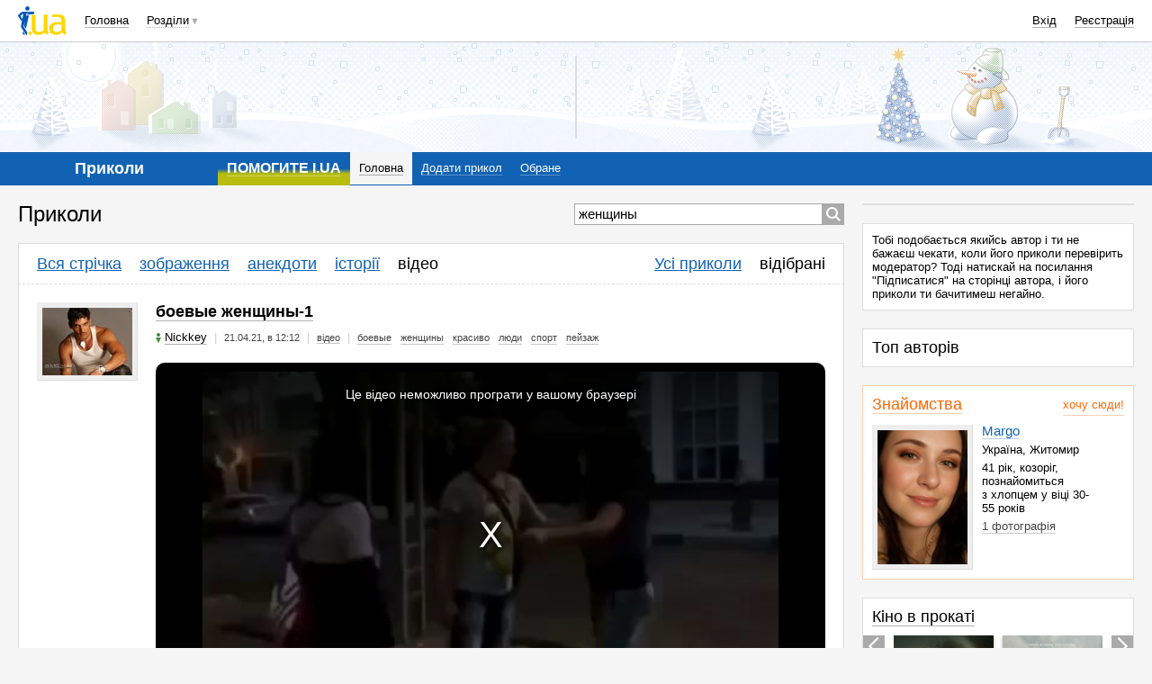

--- FILE ---
content_type: text/html; charset=utf-8
request_url: https://prikol.i.ua/lenta/video/185/
body_size: 36354
content:
<!DOCTYPE html><html><head><meta http-equiv="Content-Type" content="text/html; charset=utf-8" />
<script type="text/javascript">window.NREUM||(NREUM={});NREUM.info={"beacon":"bam.nr-data.net","errorBeacon":"bam.nr-data.net","licenseKey":"5f5d6301ed","applicationID":"19369031","transactionName":"JVwMFkZbWV4HFB1JQA9YDQ4bREdbCQleSh0LUgsM","queueTime":0,"applicationTime":146,"agent":""}</script>
<script type="text/javascript">(window.NREUM||(NREUM={})).init={ajax:{deny_list:["bam.nr-data.net"]},feature_flags:["soft_nav"]};(window.NREUM||(NREUM={})).loader_config={licenseKey:"5f5d6301ed",applicationID:"19369031",browserID:"19369042"};;/*! For license information please see nr-loader-rum-1.308.0.min.js.LICENSE.txt */
(()=>{var e,t,r={163:(e,t,r)=>{"use strict";r.d(t,{j:()=>E});var n=r(384),i=r(1741);var a=r(2555);r(860).K7.genericEvents;const s="experimental.resources",o="register",c=e=>{if(!e||"string"!=typeof e)return!1;try{document.createDocumentFragment().querySelector(e)}catch{return!1}return!0};var d=r(2614),u=r(944),l=r(8122);const f="[data-nr-mask]",g=e=>(0,l.a)(e,(()=>{const e={feature_flags:[],experimental:{allow_registered_children:!1,resources:!1},mask_selector:"*",block_selector:"[data-nr-block]",mask_input_options:{color:!1,date:!1,"datetime-local":!1,email:!1,month:!1,number:!1,range:!1,search:!1,tel:!1,text:!1,time:!1,url:!1,week:!1,textarea:!1,select:!1,password:!0}};return{ajax:{deny_list:void 0,block_internal:!0,enabled:!0,autoStart:!0},api:{get allow_registered_children(){return e.feature_flags.includes(o)||e.experimental.allow_registered_children},set allow_registered_children(t){e.experimental.allow_registered_children=t},duplicate_registered_data:!1},browser_consent_mode:{enabled:!1},distributed_tracing:{enabled:void 0,exclude_newrelic_header:void 0,cors_use_newrelic_header:void 0,cors_use_tracecontext_headers:void 0,allowed_origins:void 0},get feature_flags(){return e.feature_flags},set feature_flags(t){e.feature_flags=t},generic_events:{enabled:!0,autoStart:!0},harvest:{interval:30},jserrors:{enabled:!0,autoStart:!0},logging:{enabled:!0,autoStart:!0},metrics:{enabled:!0,autoStart:!0},obfuscate:void 0,page_action:{enabled:!0},page_view_event:{enabled:!0,autoStart:!0},page_view_timing:{enabled:!0,autoStart:!0},performance:{capture_marks:!1,capture_measures:!1,capture_detail:!0,resources:{get enabled(){return e.feature_flags.includes(s)||e.experimental.resources},set enabled(t){e.experimental.resources=t},asset_types:[],first_party_domains:[],ignore_newrelic:!0}},privacy:{cookies_enabled:!0},proxy:{assets:void 0,beacon:void 0},session:{expiresMs:d.wk,inactiveMs:d.BB},session_replay:{autoStart:!0,enabled:!1,preload:!1,sampling_rate:10,error_sampling_rate:100,collect_fonts:!1,inline_images:!1,fix_stylesheets:!0,mask_all_inputs:!0,get mask_text_selector(){return e.mask_selector},set mask_text_selector(t){c(t)?e.mask_selector="".concat(t,",").concat(f):""===t||null===t?e.mask_selector=f:(0,u.R)(5,t)},get block_class(){return"nr-block"},get ignore_class(){return"nr-ignore"},get mask_text_class(){return"nr-mask"},get block_selector(){return e.block_selector},set block_selector(t){c(t)?e.block_selector+=",".concat(t):""!==t&&(0,u.R)(6,t)},get mask_input_options(){return e.mask_input_options},set mask_input_options(t){t&&"object"==typeof t?e.mask_input_options={...t,password:!0}:(0,u.R)(7,t)}},session_trace:{enabled:!0,autoStart:!0},soft_navigations:{enabled:!0,autoStart:!0},spa:{enabled:!0,autoStart:!0},ssl:void 0,user_actions:{enabled:!0,elementAttributes:["id","className","tagName","type"]}}})());var p=r(6154),m=r(9324);let h=0;const v={buildEnv:m.F3,distMethod:m.Xs,version:m.xv,originTime:p.WN},b={consented:!1},y={appMetadata:{},get consented(){return this.session?.state?.consent||b.consented},set consented(e){b.consented=e},customTransaction:void 0,denyList:void 0,disabled:!1,harvester:void 0,isolatedBacklog:!1,isRecording:!1,loaderType:void 0,maxBytes:3e4,obfuscator:void 0,onerror:void 0,ptid:void 0,releaseIds:{},session:void 0,timeKeeper:void 0,registeredEntities:[],jsAttributesMetadata:{bytes:0},get harvestCount(){return++h}},_=e=>{const t=(0,l.a)(e,y),r=Object.keys(v).reduce((e,t)=>(e[t]={value:v[t],writable:!1,configurable:!0,enumerable:!0},e),{});return Object.defineProperties(t,r)};var w=r(5701);const x=e=>{const t=e.startsWith("http");e+="/",r.p=t?e:"https://"+e};var R=r(7836),k=r(3241);const A={accountID:void 0,trustKey:void 0,agentID:void 0,licenseKey:void 0,applicationID:void 0,xpid:void 0},S=e=>(0,l.a)(e,A),T=new Set;function E(e,t={},r,s){let{init:o,info:c,loader_config:d,runtime:u={},exposed:l=!0}=t;if(!c){const e=(0,n.pV)();o=e.init,c=e.info,d=e.loader_config}e.init=g(o||{}),e.loader_config=S(d||{}),c.jsAttributes??={},p.bv&&(c.jsAttributes.isWorker=!0),e.info=(0,a.D)(c);const f=e.init,m=[c.beacon,c.errorBeacon];T.has(e.agentIdentifier)||(f.proxy.assets&&(x(f.proxy.assets),m.push(f.proxy.assets)),f.proxy.beacon&&m.push(f.proxy.beacon),e.beacons=[...m],function(e){const t=(0,n.pV)();Object.getOwnPropertyNames(i.W.prototype).forEach(r=>{const n=i.W.prototype[r];if("function"!=typeof n||"constructor"===n)return;let a=t[r];e[r]&&!1!==e.exposed&&"micro-agent"!==e.runtime?.loaderType&&(t[r]=(...t)=>{const n=e[r](...t);return a?a(...t):n})})}(e),(0,n.US)("activatedFeatures",w.B)),u.denyList=[...f.ajax.deny_list||[],...f.ajax.block_internal?m:[]],u.ptid=e.agentIdentifier,u.loaderType=r,e.runtime=_(u),T.has(e.agentIdentifier)||(e.ee=R.ee.get(e.agentIdentifier),e.exposed=l,(0,k.W)({agentIdentifier:e.agentIdentifier,drained:!!w.B?.[e.agentIdentifier],type:"lifecycle",name:"initialize",feature:void 0,data:e.config})),T.add(e.agentIdentifier)}},384:(e,t,r)=>{"use strict";r.d(t,{NT:()=>s,US:()=>u,Zm:()=>o,bQ:()=>d,dV:()=>c,pV:()=>l});var n=r(6154),i=r(1863),a=r(1910);const s={beacon:"bam.nr-data.net",errorBeacon:"bam.nr-data.net"};function o(){return n.gm.NREUM||(n.gm.NREUM={}),void 0===n.gm.newrelic&&(n.gm.newrelic=n.gm.NREUM),n.gm.NREUM}function c(){let e=o();return e.o||(e.o={ST:n.gm.setTimeout,SI:n.gm.setImmediate||n.gm.setInterval,CT:n.gm.clearTimeout,XHR:n.gm.XMLHttpRequest,REQ:n.gm.Request,EV:n.gm.Event,PR:n.gm.Promise,MO:n.gm.MutationObserver,FETCH:n.gm.fetch,WS:n.gm.WebSocket},(0,a.i)(...Object.values(e.o))),e}function d(e,t){let r=o();r.initializedAgents??={},t.initializedAt={ms:(0,i.t)(),date:new Date},r.initializedAgents[e]=t}function u(e,t){o()[e]=t}function l(){return function(){let e=o();const t=e.info||{};e.info={beacon:s.beacon,errorBeacon:s.errorBeacon,...t}}(),function(){let e=o();const t=e.init||{};e.init={...t}}(),c(),function(){let e=o();const t=e.loader_config||{};e.loader_config={...t}}(),o()}},782:(e,t,r)=>{"use strict";r.d(t,{T:()=>n});const n=r(860).K7.pageViewTiming},860:(e,t,r)=>{"use strict";r.d(t,{$J:()=>u,K7:()=>c,P3:()=>d,XX:()=>i,Yy:()=>o,df:()=>a,qY:()=>n,v4:()=>s});const n="events",i="jserrors",a="browser/blobs",s="rum",o="browser/logs",c={ajax:"ajax",genericEvents:"generic_events",jserrors:i,logging:"logging",metrics:"metrics",pageAction:"page_action",pageViewEvent:"page_view_event",pageViewTiming:"page_view_timing",sessionReplay:"session_replay",sessionTrace:"session_trace",softNav:"soft_navigations",spa:"spa"},d={[c.pageViewEvent]:1,[c.pageViewTiming]:2,[c.metrics]:3,[c.jserrors]:4,[c.spa]:5,[c.ajax]:6,[c.sessionTrace]:7,[c.softNav]:8,[c.sessionReplay]:9,[c.logging]:10,[c.genericEvents]:11},u={[c.pageViewEvent]:s,[c.pageViewTiming]:n,[c.ajax]:n,[c.spa]:n,[c.softNav]:n,[c.metrics]:i,[c.jserrors]:i,[c.sessionTrace]:a,[c.sessionReplay]:a,[c.logging]:o,[c.genericEvents]:"ins"}},944:(e,t,r)=>{"use strict";r.d(t,{R:()=>i});var n=r(3241);function i(e,t){"function"==typeof console.debug&&(console.debug("New Relic Warning: https://github.com/newrelic/newrelic-browser-agent/blob/main/docs/warning-codes.md#".concat(e),t),(0,n.W)({agentIdentifier:null,drained:null,type:"data",name:"warn",feature:"warn",data:{code:e,secondary:t}}))}},1687:(e,t,r)=>{"use strict";r.d(t,{Ak:()=>d,Ze:()=>f,x3:()=>u});var n=r(3241),i=r(7836),a=r(3606),s=r(860),o=r(2646);const c={};function d(e,t){const r={staged:!1,priority:s.P3[t]||0};l(e),c[e].get(t)||c[e].set(t,r)}function u(e,t){e&&c[e]&&(c[e].get(t)&&c[e].delete(t),p(e,t,!1),c[e].size&&g(e))}function l(e){if(!e)throw new Error("agentIdentifier required");c[e]||(c[e]=new Map)}function f(e="",t="feature",r=!1){if(l(e),!e||!c[e].get(t)||r)return p(e,t);c[e].get(t).staged=!0,g(e)}function g(e){const t=Array.from(c[e]);t.every(([e,t])=>t.staged)&&(t.sort((e,t)=>e[1].priority-t[1].priority),t.forEach(([t])=>{c[e].delete(t),p(e,t)}))}function p(e,t,r=!0){const s=e?i.ee.get(e):i.ee,c=a.i.handlers;if(!s.aborted&&s.backlog&&c){if((0,n.W)({agentIdentifier:e,type:"lifecycle",name:"drain",feature:t}),r){const e=s.backlog[t],r=c[t];if(r){for(let t=0;e&&t<e.length;++t)m(e[t],r);Object.entries(r).forEach(([e,t])=>{Object.values(t||{}).forEach(t=>{t[0]?.on&&t[0]?.context()instanceof o.y&&t[0].on(e,t[1])})})}}s.isolatedBacklog||delete c[t],s.backlog[t]=null,s.emit("drain-"+t,[])}}function m(e,t){var r=e[1];Object.values(t[r]||{}).forEach(t=>{var r=e[0];if(t[0]===r){var n=t[1],i=e[3],a=e[2];n.apply(i,a)}})}},1738:(e,t,r)=>{"use strict";r.d(t,{U:()=>g,Y:()=>f});var n=r(3241),i=r(9908),a=r(1863),s=r(944),o=r(5701),c=r(3969),d=r(8362),u=r(860),l=r(4261);function f(e,t,r,a){const f=a||r;!f||f[e]&&f[e]!==d.d.prototype[e]||(f[e]=function(){(0,i.p)(c.xV,["API/"+e+"/called"],void 0,u.K7.metrics,r.ee),(0,n.W)({agentIdentifier:r.agentIdentifier,drained:!!o.B?.[r.agentIdentifier],type:"data",name:"api",feature:l.Pl+e,data:{}});try{return t.apply(this,arguments)}catch(e){(0,s.R)(23,e)}})}function g(e,t,r,n,s){const o=e.info;null===r?delete o.jsAttributes[t]:o.jsAttributes[t]=r,(s||null===r)&&(0,i.p)(l.Pl+n,[(0,a.t)(),t,r],void 0,"session",e.ee)}},1741:(e,t,r)=>{"use strict";r.d(t,{W:()=>a});var n=r(944),i=r(4261);class a{#e(e,...t){if(this[e]!==a.prototype[e])return this[e](...t);(0,n.R)(35,e)}addPageAction(e,t){return this.#e(i.hG,e,t)}register(e){return this.#e(i.eY,e)}recordCustomEvent(e,t){return this.#e(i.fF,e,t)}setPageViewName(e,t){return this.#e(i.Fw,e,t)}setCustomAttribute(e,t,r){return this.#e(i.cD,e,t,r)}noticeError(e,t){return this.#e(i.o5,e,t)}setUserId(e,t=!1){return this.#e(i.Dl,e,t)}setApplicationVersion(e){return this.#e(i.nb,e)}setErrorHandler(e){return this.#e(i.bt,e)}addRelease(e,t){return this.#e(i.k6,e,t)}log(e,t){return this.#e(i.$9,e,t)}start(){return this.#e(i.d3)}finished(e){return this.#e(i.BL,e)}recordReplay(){return this.#e(i.CH)}pauseReplay(){return this.#e(i.Tb)}addToTrace(e){return this.#e(i.U2,e)}setCurrentRouteName(e){return this.#e(i.PA,e)}interaction(e){return this.#e(i.dT,e)}wrapLogger(e,t,r){return this.#e(i.Wb,e,t,r)}measure(e,t){return this.#e(i.V1,e,t)}consent(e){return this.#e(i.Pv,e)}}},1863:(e,t,r)=>{"use strict";function n(){return Math.floor(performance.now())}r.d(t,{t:()=>n})},1910:(e,t,r)=>{"use strict";r.d(t,{i:()=>a});var n=r(944);const i=new Map;function a(...e){return e.every(e=>{if(i.has(e))return i.get(e);const t="function"==typeof e?e.toString():"",r=t.includes("[native code]"),a=t.includes("nrWrapper");return r||a||(0,n.R)(64,e?.name||t),i.set(e,r),r})}},2555:(e,t,r)=>{"use strict";r.d(t,{D:()=>o,f:()=>s});var n=r(384),i=r(8122);const a={beacon:n.NT.beacon,errorBeacon:n.NT.errorBeacon,licenseKey:void 0,applicationID:void 0,sa:void 0,queueTime:void 0,applicationTime:void 0,ttGuid:void 0,user:void 0,account:void 0,product:void 0,extra:void 0,jsAttributes:{},userAttributes:void 0,atts:void 0,transactionName:void 0,tNamePlain:void 0};function s(e){try{return!!e.licenseKey&&!!e.errorBeacon&&!!e.applicationID}catch(e){return!1}}const o=e=>(0,i.a)(e,a)},2614:(e,t,r)=>{"use strict";r.d(t,{BB:()=>s,H3:()=>n,g:()=>d,iL:()=>c,tS:()=>o,uh:()=>i,wk:()=>a});const n="NRBA",i="SESSION",a=144e5,s=18e5,o={STARTED:"session-started",PAUSE:"session-pause",RESET:"session-reset",RESUME:"session-resume",UPDATE:"session-update"},c={SAME_TAB:"same-tab",CROSS_TAB:"cross-tab"},d={OFF:0,FULL:1,ERROR:2}},2646:(e,t,r)=>{"use strict";r.d(t,{y:()=>n});class n{constructor(e){this.contextId=e}}},2843:(e,t,r)=>{"use strict";r.d(t,{G:()=>a,u:()=>i});var n=r(3878);function i(e,t=!1,r,i){(0,n.DD)("visibilitychange",function(){if(t)return void("hidden"===document.visibilityState&&e());e(document.visibilityState)},r,i)}function a(e,t,r){(0,n.sp)("pagehide",e,t,r)}},3241:(e,t,r)=>{"use strict";r.d(t,{W:()=>a});var n=r(6154);const i="newrelic";function a(e={}){try{n.gm.dispatchEvent(new CustomEvent(i,{detail:e}))}catch(e){}}},3606:(e,t,r)=>{"use strict";r.d(t,{i:()=>a});var n=r(9908);a.on=s;var i=a.handlers={};function a(e,t,r,a){s(a||n.d,i,e,t,r)}function s(e,t,r,i,a){a||(a="feature"),e||(e=n.d);var s=t[a]=t[a]||{};(s[r]=s[r]||[]).push([e,i])}},3878:(e,t,r)=>{"use strict";function n(e,t){return{capture:e,passive:!1,signal:t}}function i(e,t,r=!1,i){window.addEventListener(e,t,n(r,i))}function a(e,t,r=!1,i){document.addEventListener(e,t,n(r,i))}r.d(t,{DD:()=>a,jT:()=>n,sp:()=>i})},3969:(e,t,r)=>{"use strict";r.d(t,{TZ:()=>n,XG:()=>o,rs:()=>i,xV:()=>s,z_:()=>a});const n=r(860).K7.metrics,i="sm",a="cm",s="storeSupportabilityMetrics",o="storeEventMetrics"},4234:(e,t,r)=>{"use strict";r.d(t,{W:()=>a});var n=r(7836),i=r(1687);class a{constructor(e,t){this.agentIdentifier=e,this.ee=n.ee.get(e),this.featureName=t,this.blocked=!1}deregisterDrain(){(0,i.x3)(this.agentIdentifier,this.featureName)}}},4261:(e,t,r)=>{"use strict";r.d(t,{$9:()=>d,BL:()=>o,CH:()=>g,Dl:()=>_,Fw:()=>y,PA:()=>h,Pl:()=>n,Pv:()=>k,Tb:()=>l,U2:()=>a,V1:()=>R,Wb:()=>x,bt:()=>b,cD:()=>v,d3:()=>w,dT:()=>c,eY:()=>p,fF:()=>f,hG:()=>i,k6:()=>s,nb:()=>m,o5:()=>u});const n="api-",i="addPageAction",a="addToTrace",s="addRelease",o="finished",c="interaction",d="log",u="noticeError",l="pauseReplay",f="recordCustomEvent",g="recordReplay",p="register",m="setApplicationVersion",h="setCurrentRouteName",v="setCustomAttribute",b="setErrorHandler",y="setPageViewName",_="setUserId",w="start",x="wrapLogger",R="measure",k="consent"},5289:(e,t,r)=>{"use strict";r.d(t,{GG:()=>s,Qr:()=>c,sB:()=>o});var n=r(3878),i=r(6389);function a(){return"undefined"==typeof document||"complete"===document.readyState}function s(e,t){if(a())return e();const r=(0,i.J)(e),s=setInterval(()=>{a()&&(clearInterval(s),r())},500);(0,n.sp)("load",r,t)}function o(e){if(a())return e();(0,n.DD)("DOMContentLoaded",e)}function c(e){if(a())return e();(0,n.sp)("popstate",e)}},5607:(e,t,r)=>{"use strict";r.d(t,{W:()=>n});const n=(0,r(9566).bz)()},5701:(e,t,r)=>{"use strict";r.d(t,{B:()=>a,t:()=>s});var n=r(3241);const i=new Set,a={};function s(e,t){const r=t.agentIdentifier;a[r]??={},e&&"object"==typeof e&&(i.has(r)||(t.ee.emit("rumresp",[e]),a[r]=e,i.add(r),(0,n.W)({agentIdentifier:r,loaded:!0,drained:!0,type:"lifecycle",name:"load",feature:void 0,data:e})))}},6154:(e,t,r)=>{"use strict";r.d(t,{OF:()=>c,RI:()=>i,WN:()=>u,bv:()=>a,eN:()=>l,gm:()=>s,mw:()=>o,sb:()=>d});var n=r(1863);const i="undefined"!=typeof window&&!!window.document,a="undefined"!=typeof WorkerGlobalScope&&("undefined"!=typeof self&&self instanceof WorkerGlobalScope&&self.navigator instanceof WorkerNavigator||"undefined"!=typeof globalThis&&globalThis instanceof WorkerGlobalScope&&globalThis.navigator instanceof WorkerNavigator),s=i?window:"undefined"!=typeof WorkerGlobalScope&&("undefined"!=typeof self&&self instanceof WorkerGlobalScope&&self||"undefined"!=typeof globalThis&&globalThis instanceof WorkerGlobalScope&&globalThis),o=Boolean("hidden"===s?.document?.visibilityState),c=/iPad|iPhone|iPod/.test(s.navigator?.userAgent),d=c&&"undefined"==typeof SharedWorker,u=((()=>{const e=s.navigator?.userAgent?.match(/Firefox[/\s](\d+\.\d+)/);Array.isArray(e)&&e.length>=2&&e[1]})(),Date.now()-(0,n.t)()),l=()=>"undefined"!=typeof PerformanceNavigationTiming&&s?.performance?.getEntriesByType("navigation")?.[0]?.responseStart},6389:(e,t,r)=>{"use strict";function n(e,t=500,r={}){const n=r?.leading||!1;let i;return(...r)=>{n&&void 0===i&&(e.apply(this,r),i=setTimeout(()=>{i=clearTimeout(i)},t)),n||(clearTimeout(i),i=setTimeout(()=>{e.apply(this,r)},t))}}function i(e){let t=!1;return(...r)=>{t||(t=!0,e.apply(this,r))}}r.d(t,{J:()=>i,s:()=>n})},6630:(e,t,r)=>{"use strict";r.d(t,{T:()=>n});const n=r(860).K7.pageViewEvent},7699:(e,t,r)=>{"use strict";r.d(t,{It:()=>a,KC:()=>o,No:()=>i,qh:()=>s});var n=r(860);const i=16e3,a=1e6,s="SESSION_ERROR",o={[n.K7.logging]:!0,[n.K7.genericEvents]:!1,[n.K7.jserrors]:!1,[n.K7.ajax]:!1}},7836:(e,t,r)=>{"use strict";r.d(t,{P:()=>o,ee:()=>c});var n=r(384),i=r(8990),a=r(2646),s=r(5607);const o="nr@context:".concat(s.W),c=function e(t,r){var n={},s={},u={},l=!1;try{l=16===r.length&&d.initializedAgents?.[r]?.runtime.isolatedBacklog}catch(e){}var f={on:p,addEventListener:p,removeEventListener:function(e,t){var r=n[e];if(!r)return;for(var i=0;i<r.length;i++)r[i]===t&&r.splice(i,1)},emit:function(e,r,n,i,a){!1!==a&&(a=!0);if(c.aborted&&!i)return;t&&a&&t.emit(e,r,n);var o=g(n);m(e).forEach(e=>{e.apply(o,r)});var d=v()[s[e]];d&&d.push([f,e,r,o]);return o},get:h,listeners:m,context:g,buffer:function(e,t){const r=v();if(t=t||"feature",f.aborted)return;Object.entries(e||{}).forEach(([e,n])=>{s[n]=t,t in r||(r[t]=[])})},abort:function(){f._aborted=!0,Object.keys(f.backlog).forEach(e=>{delete f.backlog[e]})},isBuffering:function(e){return!!v()[s[e]]},debugId:r,backlog:l?{}:t&&"object"==typeof t.backlog?t.backlog:{},isolatedBacklog:l};return Object.defineProperty(f,"aborted",{get:()=>{let e=f._aborted||!1;return e||(t&&(e=t.aborted),e)}}),f;function g(e){return e&&e instanceof a.y?e:e?(0,i.I)(e,o,()=>new a.y(o)):new a.y(o)}function p(e,t){n[e]=m(e).concat(t)}function m(e){return n[e]||[]}function h(t){return u[t]=u[t]||e(f,t)}function v(){return f.backlog}}(void 0,"globalEE"),d=(0,n.Zm)();d.ee||(d.ee=c)},8122:(e,t,r)=>{"use strict";r.d(t,{a:()=>i});var n=r(944);function i(e,t){try{if(!e||"object"!=typeof e)return(0,n.R)(3);if(!t||"object"!=typeof t)return(0,n.R)(4);const r=Object.create(Object.getPrototypeOf(t),Object.getOwnPropertyDescriptors(t)),a=0===Object.keys(r).length?e:r;for(let s in a)if(void 0!==e[s])try{if(null===e[s]){r[s]=null;continue}Array.isArray(e[s])&&Array.isArray(t[s])?r[s]=Array.from(new Set([...e[s],...t[s]])):"object"==typeof e[s]&&"object"==typeof t[s]?r[s]=i(e[s],t[s]):r[s]=e[s]}catch(e){r[s]||(0,n.R)(1,e)}return r}catch(e){(0,n.R)(2,e)}}},8362:(e,t,r)=>{"use strict";r.d(t,{d:()=>a});var n=r(9566),i=r(1741);class a extends i.W{agentIdentifier=(0,n.LA)(16)}},8374:(e,t,r)=>{r.nc=(()=>{try{return document?.currentScript?.nonce}catch(e){}return""})()},8990:(e,t,r)=>{"use strict";r.d(t,{I:()=>i});var n=Object.prototype.hasOwnProperty;function i(e,t,r){if(n.call(e,t))return e[t];var i=r();if(Object.defineProperty&&Object.keys)try{return Object.defineProperty(e,t,{value:i,writable:!0,enumerable:!1}),i}catch(e){}return e[t]=i,i}},9324:(e,t,r)=>{"use strict";r.d(t,{F3:()=>i,Xs:()=>a,xv:()=>n});const n="1.308.0",i="PROD",a="CDN"},9566:(e,t,r)=>{"use strict";r.d(t,{LA:()=>o,bz:()=>s});var n=r(6154);const i="xxxxxxxx-xxxx-4xxx-yxxx-xxxxxxxxxxxx";function a(e,t){return e?15&e[t]:16*Math.random()|0}function s(){const e=n.gm?.crypto||n.gm?.msCrypto;let t,r=0;return e&&e.getRandomValues&&(t=e.getRandomValues(new Uint8Array(30))),i.split("").map(e=>"x"===e?a(t,r++).toString(16):"y"===e?(3&a()|8).toString(16):e).join("")}function o(e){const t=n.gm?.crypto||n.gm?.msCrypto;let r,i=0;t&&t.getRandomValues&&(r=t.getRandomValues(new Uint8Array(e)));const s=[];for(var o=0;o<e;o++)s.push(a(r,i++).toString(16));return s.join("")}},9908:(e,t,r)=>{"use strict";r.d(t,{d:()=>n,p:()=>i});var n=r(7836).ee.get("handle");function i(e,t,r,i,a){a?(a.buffer([e],i),a.emit(e,t,r)):(n.buffer([e],i),n.emit(e,t,r))}}},n={};function i(e){var t=n[e];if(void 0!==t)return t.exports;var a=n[e]={exports:{}};return r[e](a,a.exports,i),a.exports}i.m=r,i.d=(e,t)=>{for(var r in t)i.o(t,r)&&!i.o(e,r)&&Object.defineProperty(e,r,{enumerable:!0,get:t[r]})},i.f={},i.e=e=>Promise.all(Object.keys(i.f).reduce((t,r)=>(i.f[r](e,t),t),[])),i.u=e=>"nr-rum-1.308.0.min.js",i.o=(e,t)=>Object.prototype.hasOwnProperty.call(e,t),e={},t="NRBA-1.308.0.PROD:",i.l=(r,n,a,s)=>{if(e[r])e[r].push(n);else{var o,c;if(void 0!==a)for(var d=document.getElementsByTagName("script"),u=0;u<d.length;u++){var l=d[u];if(l.getAttribute("src")==r||l.getAttribute("data-webpack")==t+a){o=l;break}}if(!o){c=!0;var f={296:"sha512-+MIMDsOcckGXa1EdWHqFNv7P+JUkd5kQwCBr3KE6uCvnsBNUrdSt4a/3/L4j4TxtnaMNjHpza2/erNQbpacJQA=="};(o=document.createElement("script")).charset="utf-8",i.nc&&o.setAttribute("nonce",i.nc),o.setAttribute("data-webpack",t+a),o.src=r,0!==o.src.indexOf(window.location.origin+"/")&&(o.crossOrigin="anonymous"),f[s]&&(o.integrity=f[s])}e[r]=[n];var g=(t,n)=>{o.onerror=o.onload=null,clearTimeout(p);var i=e[r];if(delete e[r],o.parentNode&&o.parentNode.removeChild(o),i&&i.forEach(e=>e(n)),t)return t(n)},p=setTimeout(g.bind(null,void 0,{type:"timeout",target:o}),12e4);o.onerror=g.bind(null,o.onerror),o.onload=g.bind(null,o.onload),c&&document.head.appendChild(o)}},i.r=e=>{"undefined"!=typeof Symbol&&Symbol.toStringTag&&Object.defineProperty(e,Symbol.toStringTag,{value:"Module"}),Object.defineProperty(e,"__esModule",{value:!0})},i.p="https://js-agent.newrelic.com/",(()=>{var e={374:0,840:0};i.f.j=(t,r)=>{var n=i.o(e,t)?e[t]:void 0;if(0!==n)if(n)r.push(n[2]);else{var a=new Promise((r,i)=>n=e[t]=[r,i]);r.push(n[2]=a);var s=i.p+i.u(t),o=new Error;i.l(s,r=>{if(i.o(e,t)&&(0!==(n=e[t])&&(e[t]=void 0),n)){var a=r&&("load"===r.type?"missing":r.type),s=r&&r.target&&r.target.src;o.message="Loading chunk "+t+" failed: ("+a+": "+s+")",o.name="ChunkLoadError",o.type=a,o.request=s,n[1](o)}},"chunk-"+t,t)}};var t=(t,r)=>{var n,a,[s,o,c]=r,d=0;if(s.some(t=>0!==e[t])){for(n in o)i.o(o,n)&&(i.m[n]=o[n]);if(c)c(i)}for(t&&t(r);d<s.length;d++)a=s[d],i.o(e,a)&&e[a]&&e[a][0](),e[a]=0},r=self["webpackChunk:NRBA-1.308.0.PROD"]=self["webpackChunk:NRBA-1.308.0.PROD"]||[];r.forEach(t.bind(null,0)),r.push=t.bind(null,r.push.bind(r))})(),(()=>{"use strict";i(8374);var e=i(8362),t=i(860);const r=Object.values(t.K7);var n=i(163);var a=i(9908),s=i(1863),o=i(4261),c=i(1738);var d=i(1687),u=i(4234),l=i(5289),f=i(6154),g=i(944),p=i(384);const m=e=>f.RI&&!0===e?.privacy.cookies_enabled;function h(e){return!!(0,p.dV)().o.MO&&m(e)&&!0===e?.session_trace.enabled}var v=i(6389),b=i(7699);class y extends u.W{constructor(e,t){super(e.agentIdentifier,t),this.agentRef=e,this.abortHandler=void 0,this.featAggregate=void 0,this.loadedSuccessfully=void 0,this.onAggregateImported=new Promise(e=>{this.loadedSuccessfully=e}),this.deferred=Promise.resolve(),!1===e.init[this.featureName].autoStart?this.deferred=new Promise((t,r)=>{this.ee.on("manual-start-all",(0,v.J)(()=>{(0,d.Ak)(e.agentIdentifier,this.featureName),t()}))}):(0,d.Ak)(e.agentIdentifier,t)}importAggregator(e,t,r={}){if(this.featAggregate)return;const n=async()=>{let n;await this.deferred;try{if(m(e.init)){const{setupAgentSession:t}=await i.e(296).then(i.bind(i,3305));n=t(e)}}catch(e){(0,g.R)(20,e),this.ee.emit("internal-error",[e]),(0,a.p)(b.qh,[e],void 0,this.featureName,this.ee)}try{if(!this.#t(this.featureName,n,e.init))return(0,d.Ze)(this.agentIdentifier,this.featureName),void this.loadedSuccessfully(!1);const{Aggregate:i}=await t();this.featAggregate=new i(e,r),e.runtime.harvester.initializedAggregates.push(this.featAggregate),this.loadedSuccessfully(!0)}catch(e){(0,g.R)(34,e),this.abortHandler?.(),(0,d.Ze)(this.agentIdentifier,this.featureName,!0),this.loadedSuccessfully(!1),this.ee&&this.ee.abort()}};f.RI?(0,l.GG)(()=>n(),!0):n()}#t(e,r,n){if(this.blocked)return!1;switch(e){case t.K7.sessionReplay:return h(n)&&!!r;case t.K7.sessionTrace:return!!r;default:return!0}}}var _=i(6630),w=i(2614),x=i(3241);class R extends y{static featureName=_.T;constructor(e){var t;super(e,_.T),this.setupInspectionEvents(e.agentIdentifier),t=e,(0,c.Y)(o.Fw,function(e,r){"string"==typeof e&&("/"!==e.charAt(0)&&(e="/"+e),t.runtime.customTransaction=(r||"http://custom.transaction")+e,(0,a.p)(o.Pl+o.Fw,[(0,s.t)()],void 0,void 0,t.ee))},t),this.importAggregator(e,()=>i.e(296).then(i.bind(i,3943)))}setupInspectionEvents(e){const t=(t,r)=>{t&&(0,x.W)({agentIdentifier:e,timeStamp:t.timeStamp,loaded:"complete"===t.target.readyState,type:"window",name:r,data:t.target.location+""})};(0,l.sB)(e=>{t(e,"DOMContentLoaded")}),(0,l.GG)(e=>{t(e,"load")}),(0,l.Qr)(e=>{t(e,"navigate")}),this.ee.on(w.tS.UPDATE,(t,r)=>{(0,x.W)({agentIdentifier:e,type:"lifecycle",name:"session",data:r})})}}class k extends e.d{constructor(e){var t;(super(),f.gm)?(this.features={},(0,p.bQ)(this.agentIdentifier,this),this.desiredFeatures=new Set(e.features||[]),this.desiredFeatures.add(R),(0,n.j)(this,e,e.loaderType||"agent"),t=this,(0,c.Y)(o.cD,function(e,r,n=!1){if("string"==typeof e){if(["string","number","boolean"].includes(typeof r)||null===r)return(0,c.U)(t,e,r,o.cD,n);(0,g.R)(40,typeof r)}else(0,g.R)(39,typeof e)},t),function(e){(0,c.Y)(o.Dl,function(t,r=!1){if("string"!=typeof t&&null!==t)return void(0,g.R)(41,typeof t);const n=e.info.jsAttributes["enduser.id"];r&&null!=n&&n!==t?(0,a.p)(o.Pl+"setUserIdAndResetSession",[t],void 0,"session",e.ee):(0,c.U)(e,"enduser.id",t,o.Dl,!0)},e)}(this),function(e){(0,c.Y)(o.nb,function(t){if("string"==typeof t||null===t)return(0,c.U)(e,"application.version",t,o.nb,!1);(0,g.R)(42,typeof t)},e)}(this),function(e){(0,c.Y)(o.d3,function(){e.ee.emit("manual-start-all")},e)}(this),function(e){(0,c.Y)(o.Pv,function(t=!0){if("boolean"==typeof t){if((0,a.p)(o.Pl+o.Pv,[t],void 0,"session",e.ee),e.runtime.consented=t,t){const t=e.features.page_view_event;t.onAggregateImported.then(e=>{const r=t.featAggregate;e&&!r.sentRum&&r.sendRum()})}}else(0,g.R)(65,typeof t)},e)}(this),this.run()):(0,g.R)(21)}get config(){return{info:this.info,init:this.init,loader_config:this.loader_config,runtime:this.runtime}}get api(){return this}run(){try{const e=function(e){const t={};return r.forEach(r=>{t[r]=!!e[r]?.enabled}),t}(this.init),n=[...this.desiredFeatures];n.sort((e,r)=>t.P3[e.featureName]-t.P3[r.featureName]),n.forEach(r=>{if(!e[r.featureName]&&r.featureName!==t.K7.pageViewEvent)return;if(r.featureName===t.K7.spa)return void(0,g.R)(67);const n=function(e){switch(e){case t.K7.ajax:return[t.K7.jserrors];case t.K7.sessionTrace:return[t.K7.ajax,t.K7.pageViewEvent];case t.K7.sessionReplay:return[t.K7.sessionTrace];case t.K7.pageViewTiming:return[t.K7.pageViewEvent];default:return[]}}(r.featureName).filter(e=>!(e in this.features));n.length>0&&(0,g.R)(36,{targetFeature:r.featureName,missingDependencies:n}),this.features[r.featureName]=new r(this)})}catch(e){(0,g.R)(22,e);for(const e in this.features)this.features[e].abortHandler?.();const t=(0,p.Zm)();delete t.initializedAgents[this.agentIdentifier]?.features,delete this.sharedAggregator;return t.ee.get(this.agentIdentifier).abort(),!1}}}var A=i(2843),S=i(782);class T extends y{static featureName=S.T;constructor(e){super(e,S.T),f.RI&&((0,A.u)(()=>(0,a.p)("docHidden",[(0,s.t)()],void 0,S.T,this.ee),!0),(0,A.G)(()=>(0,a.p)("winPagehide",[(0,s.t)()],void 0,S.T,this.ee)),this.importAggregator(e,()=>i.e(296).then(i.bind(i,2117))))}}var E=i(3969);class I extends y{static featureName=E.TZ;constructor(e){super(e,E.TZ),f.RI&&document.addEventListener("securitypolicyviolation",e=>{(0,a.p)(E.xV,["Generic/CSPViolation/Detected"],void 0,this.featureName,this.ee)}),this.importAggregator(e,()=>i.e(296).then(i.bind(i,9623)))}}new k({features:[R,T,I],loaderType:"lite"})})()})();</script><meta name="viewport" content="width=device-width, initial-scale=1.0, maximum-scale=1.0, user-scalable=no"><title>Приколи - картинки, відео приколи, смішні історії та анекдоти</title><meta property="google-site-verification" content="HShIi9AqQMLaZPv7XOyqYVcwWYfPY-kJbUWtVTQkXkQ" /><meta property="description" content="Смешные видео приколы, онлайн видео приколы, смотри прикольное видео из жизни людей каждый день! Смотри, читай и добавляй свое видео!" /><meta property="keywords" content="Приколы, фото приколы, видео приколы, смешные истории, анекдоты." />		<!-- FAVICON --><link rel="shortcut icon" type="image/x-icon" href="/assets/favicon/favicon-8ee18218cd3a2ba5c625c688142fcd3e2eb2d1a1c17c3e1a049de24d48f68f4d.ico" />
    <link rel="apple-touch-icon" type="image/png" href="/assets/favicon/apple-touch-icon-57x57-5d877172329ab599c5b49caae622482d302b6e8b7ad0697270a9bd4e63364ef7.png" sizes="57x57" />    <link rel="apple-touch-icon" type="image/png" href="/assets/favicon/apple-touch-icon-60x60-24d2cd3415c47b17e278e9c351fff6e08dafcde1b247e6d799423d1588c60bc4.png" sizes="60x60" />    <link rel="apple-touch-icon" type="image/png" href="/assets/favicon/apple-touch-icon-72x72-09994b545bc90cd58366e4d274aa561f2279376ef085fafcbcf6c6a6188ca48b.png" sizes="72x72" />    <link rel="apple-touch-icon" type="image/png" href="/assets/favicon/apple-touch-icon-76x76-a51c4eecd5bca76cd8c8ad4af6b5355b1f189d09903baf5c789f96caf064225c.png" sizes="76x76" />    <link rel="apple-touch-icon" type="image/png" href="/assets/favicon/apple-touch-icon-114x114-ca63902f307f127d030311801f45b8794dd7b88f54c322970ea2fdd1d9c824a0.png" sizes="114x114" />    <link rel="apple-touch-icon" type="image/png" href="/assets/favicon/apple-touch-icon-120x120-132a957ea89a2112ae9f29929de96bc7751fa9cef2f933ad219651922fc39af7.png" sizes="120x120" />    <link rel="apple-touch-icon" type="image/png" href="/assets/favicon/apple-touch-icon-144x144-e7358bd660b66a1da2a5a6c9b47db579fd63b2ad5dc363e2471fdca795aad76d.png" sizes="144x144" />    <link rel="apple-touch-icon" type="image/png" href="/assets/favicon/apple-touch-icon-152x152-a15832589646eacf48b7f82b00a264b83e91130528e6d20266da91a2ef0d69b2.png" sizes="152x152" />    <link rel="apple-touch-icon" type="image/png" href="/assets/favicon/apple-touch-icon-180x180-b1d2a956d599b0ffab620f340da092543ab0923b93bf9a964308e9f19e58263e.png" sizes="180x180" /><link rel="apple-touch-icon" type="image/png" href="/assets/favicon/apple-touch-icon-precomposed-58e95f90e4650e54faf44f98f0b76629d2391eff69547e3c9e28da9181bd44d8.png" sizes="180x180" />
    <link rel="icon" type="image/png" href="/assets/favicon/favicon-16x16-7a61e04ec11a274615c987211e735e774bd0431b34553105d09ed9ff9716b824.png" sizes="16x16" />    <link rel="icon" type="image/png" href="/assets/favicon/favicon-32x32-7001791e7b07bb0f008bbc999c3ef21c8b3d5b58d3f4b091d9b5575dd1808d89.png" sizes="32x32" />    <link rel="icon" type="image/png" href="/assets/favicon/favicon-96x96-afb872c2a551f01d1ad8f0a4912bf777496ca93e4651fa1f8ac033592b2ea3cb.png" sizes="96x96" />    <link rel="icon" type="image/png" href="/assets/favicon/favicon-194x194-98f3db56583787db6b4c508a7a57eaacce4cb4183c1fc042f862f84cefe7df61.png" sizes="194x194" />
<link rel="icon" type="image/png" href="/assets/favicon/android-chrome-192x192-fd9df8ada1da2488759119b9de1f41cfc1abc4cce045396c5fa7573c60caef0a.png" sizes="192x192" /><link rel="manifest" type="application/manifest+json" href="/assets/favicon/manifest-8f7bb74fb3be84c71f16c1b2ec6de1c165a173e89fcecdadee5bf759e356e34a.json" /><link rel="mask-icon" type="image/svg+xml" href="/assets/favicon/safari-pinned-tab-5ab5c924278ecd6d7058b872cf5f564a21acd87f5ecc25e44450d9dd0d02edd8.svg" color="5bbad5" /><meta name="msapplication-TileColor" content="#da532c"><meta name="msapplication-TileImage" content="/assets/favicon/mstile-144x144-077bb075499ed7ffe860207c36be753b3d42d84890ab57af9696e8bc8e3612ff.png"><meta name="msapplication-config" content="/assets/favicon/browserconfig-f020801d5b41676f355d5f4dbffc412fe4564e4051187e2216c00eeee29e2bae.xml"><meta name="theme-color" content="#ffffff"><!-- /FAVICON -->
		<link rel="stylesheet" media="all" href="/assets/application-c73673d8ff0bb9d6aca959ce6c79e4b9da4a2872502d81d7a8d62bf7e7b4cbe6.css" />		<link rel="stylesheet" media="all" href="/assets/gamma/blue/prikol-cff0b3d987a7b3f80ef0ac41631d1a1221a945d335758543e8f5342434f904de.css" />

<script>
			var I_VER3 = true;
			var JS_LANG_ID = 2;
			var I_DEV = 0;
      var I_MAIN_DOMAIN = '.i.ua';
      var signedIn = false;
      var I_DIGESTS = JSON.parse(atob('[base64]'));
</script><script src="//i3.i.ua/js/./util.ya033ba43.js"></script><script src="//i3.i.ua/js/./JSHttpRequest.y989b751f.js"></script><script src="//i3.i.ua/js/i/global.y18bbae35.js"></script><script src="//i3.i.ua/js/i/autoload.y718797e6.js"></script><script async src="https://www.googletagmanager.com/gtag/js?id=G-9CZ974SN72"></script><script>
      window.dataLayer = window.dataLayer || [];
      function gtag(){dataLayer.push(arguments);}
      gtag('js', new Date());
      gtag('config', 'G-9CZ974SN72');
</script><script data-ad-client="ca-pub-3755662197386269" async src="https://pagead2.googlesyndication.com/pagead/js/adsbygoogle.js"></script>    <script type="text/javascript" async id="Admixer" data-inv="//inv-nets.admixer.net/" data-r="always" data-bundle="desktop" src="https://cdn.admixer.net/scripts3/loader2.js"></script>    <script type="text/javascript">
(function() {

  var branding = {
      padTop:130,
      bgColor:'#fff',
      fixed:true,
      hwAlco:false,
      hwMed:false,
      iuaNew:false
    };
  
  function addEvent(e,t,f) {
    if (e.addEventListener) {
      e.addEventListener(t, f, false);
    } else if (e.attachEvent) {
      e.attachEvent('on'+t, f);
    }
  }
  
  function removeEvent(e,t,f) {
    if (e.removeEventListener) {
      e.removeEventListener(t, f, false);
    } else if (e.detachEvent) {
      e.detachEvent('on'+t, f);
    }
  }
  
  function merge() {
    var options, name, copy, target=arguments[0] || {};
    for (i = 1; i < arguments.length; i++ )
      if ((options = arguments[i]) != null)
        for (name in options)
          if (options.hasOwnProperty(name) && options[name] !== undefined)
            target[name] = options[name];
    return target;
  }

  function GEBCN(cn){
    if(document.getElementsByClassName) // Returns NodeList here
      return document.getElementsByClassName(cn);

    cn = cn.replace(/ *$/, '');

    if(document.querySelectorAll) // Returns NodeList here
      return document.querySelectorAll((' ' + cn).replace(/ +/g, '.'));

    cn = cn.replace(/^ */, '');

    var classes = cn.split(/ +/), clength = classes.length;
    var els = document.getElementsByTagName('*'), elength = els.length;
    var results = [];
    var i, j, match;

    for(i = 0; i < elength; i++){
      match = true;
      for(j = clength; j--;)
        if(!RegExp(' ' + classes[j] + ' ').test(' ' + els[i].className + ' '))
          match = false;
      if(match)
        results.push(els[i]);
    }

    // Returns Array here
    return results;
  }

  function addClass (o, c) {
    var re = new RegExp("(^|\\s)" + c + "(\\s|$)", "g");
    if (re.test(o.className)) return
    o.className = (o.className + " " + c).replace(/\s+/g, " ").replace(/(^ | $)/g, "");
  }

  function getStyle(e,s){
    if (e.currentStyle) { return e.currentStyle[s]||''; }
    else if (window.getComputedStyle) { return window.getComputedStyle(e,null)[s]||''; }
  }

  addEvent(window,"message", catchMsg);
  
  function catchMsg(e) {
    if (typeof e.data == 'string') {
      var str = e.data;
      if (str.indexOf('admBranding_padTop') != -1) {
        branding.padTop = str.split('_')[str.split('_').length-1]; 
      }
      if (str.indexOf('admBranding_bgColor') != -1) {
        branding.bgColor = str.split('_')[str.split('_').length-1];
      }
      if (str.indexOf('admBranding_fixed') != -1) {
        branding.fixed = str.split('_')[str.split('_').length-1];
      }
      if (str.indexOf('admBranding_hwAlco') != -1) {
        branding.hwAlco = str.split('_')[str.split('_').length-1];
        branding.hwAlco = (branding.hwAlco=='true')?true:false;
      }
      if (str.indexOf('admBranding_hwMed') != -1) {
        branding.hwMed = str.split('_')[str.split('_').length-1];
        branding.hwMed = (branding.hwMed=='true')?true:false;
      }
      if (str.indexOf('admBranding_iuaNew') != -1) {
        branding.iuaNew = str.split('_')[str.split('_').length-1];
        branding.iuaNew = (branding.iuaNew=='true')?true:false;
      }
      if (e.data == 'admix_branding') {
        loadBranding();
        removeEvent(window,"message", catchMsg);
      }
    }
  }
  
  function loadBranding() {
    var html_brnd,
      html_brnd_first,
      topId = ['admixer_async_681667001',  // weather
          'admixer_async_1388268464',  // video
          'admixer_async_395934906',  // tv
          'admixer_async_1382177623',  // radio
          'admixer_async_1115304362',  // prikol
          'admixer_async_1036325645',  // perevod
          'admixer_async_1071860055',  // otvet
          'admixer_async_2022697699',  // news
          'admixer_async_697525821',  // narod
          'admixer_async_1419050558',  // music
          'admixer_async_1890157712',  // map
          'admixer_async_98527678',  // mail
          'admixer_async_884978609',  // love
          'admixer_async_393312103',  // links
          'admixer_async_1871637314',  // job
          'admixer_async_1764799217',  // goroskop
          'admixer_async_1714031575',  // cook
          'admixer_async_1974191118',  // board
          'admixer_async_1023898800',  // blog
          'admixer_async_68886793', // finance
          'admixer_async_168746454', // kino
          'admixer_async_536713179',  // inner
          'admixer_top_weather',  // weather
          'admixer_top_video',  // video
          'admixer_top_tv',  // tv
          'admixer_top_radio',  // radio
          'admixer_top_prikol',  // prikol
          'admixer_top_perevod',  // perevod
          'admixer_top_otvet',  // otvet
          'admixer_top_news',  // news
          'admixer_top_narod',  // narod
          'admixer_top_music',  // music
          'admixer_top_map',  // map
          'admixer_top_mail',  // mail
          'admixer_top_love',  // love
          'admixer_top_links',  // links
          'admixer_top_job',  // job
          'admixer_top_goroskop',  // goroskop
          'admixer_top_cook',  // cook
          'admixer_top_board',  // board
          'admixer_top_blog',  // blog
          'admixer_top_finance',  // finance
          'admixer_top_kino',  // kino
          'admixer_top_inner',
          'admixer1900238815', // погода
          'admixer1592765002', // відео
          'admixer2018680908', // блог
          'admixer2003887078', // оголошення
          'admixer1839429767', // рецепти
          'admixer1440041165', // фінанси
          'admixer1482317815', // гороскоп
          'admixer2119521347', // кіно
          'admixer2141460128', // закладки
          'admixer1437555796', // знайомства
          'admixer1737613027', // пошта
          'admixer1357023805', // карти
          'admixer1725162627', // музика
          'admixer2104168544', // народ
          'admixer1941108520', // новини
          'admixer1391926897', // відповіді
          'admixer1299639551', // переклад
          'admixer1703810878', // приколи
          'admixer1950921536', // радіо
          'admixer1325805726', // телепрограма
          'admixer2018677155', // всі інші розділи
        ];  // inner
          
    for (var i=0; i<topId.length; i++) {
      if (document.getElementById(topId[i])) {
        html_brnd = document.getElementById(topId[i]);
        break;
      }
    }
    
    var partition = window.location.hostname.split('.')[0];
    
    if (branding.iuaNew) {

      var partitions_new = ['weather','finance','perevod','map','tv','goroskop','prikol'];
      
      var isNewPartition = (function() {
        for (var i=0; i < partitions_new.length; i++) {
          if (partitions_new[i] == partition) {
            return true;
          }
        }
        return false;
      })();
      
      if (isNewPartition) {
        
        var bOffset = 47;
        
        if (html_brnd) {
          if (html_brnd.firstChild) {
            html_brnd_first = html_brnd.firstChild;
            merge(html_brnd_first.style, {'max-width':'100%','max-height':'100%','min-width':'100%','min-height':'100%'});
          }
        } else {
          console.log('Function loadBranding stopped');
          console.log('Place holder id for TOP banner is not found in topId array');
          return;
        }
        
        if (typeof I_VER3 !== 'undefined') {
          
          if (GEBCN('body_container')[0]) {
            var body_cont = GEBCN('body_container')[0];
          }
          
          addClass(document.body, 'iua_branding');
          document.body.style.overflowX = 'hidden';
          
          if (GEBCN('header_adv')[0]) {
            var header_adv_cont = GEBCN('header_adv')[0];
            header_adv_cont.style.display = 'none';
          }
          
          if (GEBCN('header_container').length) {
            merge(GEBCN('header_container')[0].style, {'position':'absolute','width':'100%','z-index':2});
          }
          
          if (GEBCN('page')[0]) {
            var page_cont = GEBCN('page')[0];
            merge(page_cont.style, {'position':'relative','z-index':1});
            var contWidth = getStyle(page_cont, 'width'); 
            if (~contWidth.indexOf("px")) {
              contWidth = +contWidth.slice(0,contWidth.length-2)+8;
            }
          }
          
          body_cont.style.top = (bOffset+parseInt(branding.padTop)) + 'px';
          
          if (document.getElementById('section_nav')) {
            document.getElementById('section_nav').style.zIndex = 1;
          }
          
          if (GEBCN('footer_container').length) {
            merge(GEBCN('footer_container')[0].style, {'top':parseInt(branding.padTop)+20+ 'px', 'z-index':1});
          }
          
          merge(html_brnd.style, {'position':'fixed','top':bOffset+'px','width':'100%','height':'100%','overflow': 'hidden','z-index':0});
          document.body.appendChild(html_brnd);
          
          $(window).scroll(function () {
            if ($(window).scrollTop() >= bOffset) {
              $(html_brnd).css({'top':0+'px', 'position':'fixed'});
            } else {
              $(html_brnd).css({'top':bOffset-$(window).scrollTop()+'px', 'position':'absolute'});
            }
          });
          
          function addHealthWarning() {
            var hwDiv = document.createElement('DIV');
            GEBCN('page')[0].appendChild(hwDiv);
            merge(hwDiv.style, {
              'position':'relative',
              'width':'1100px',
              'height':'142px',
              'margin':'0 auto',
              'min-width':'1100px',
              'max-width':'1100px',
              'background-color':'#fff',
              'background-image': (branding.hwAlco ? 'url(//i.holder.com.ua/h/1/2/282_pf2_1.jpg)' : branding.hwMed ? 'url(//i.holder.com.ua/h/5/6/266_pf1_1.jpg)' : ''),
              'background-repeat':'no-repeat',
              'background-position':'center top',
              'background-size':'contain',
              'z-index':1
            });
            
          }
          
          if (branding.hwAlco || branding.hwMed) {
            addHealthWarning();
          }
            
        }
          
      }
        
    } else {
        
      if (html_brnd) {
        if (html_brnd.firstChild) {
          html_brnd_first = html_brnd.firstChild;
          merge(html_brnd_first.style, {'max-width':'100%','max-height':'150px','min-width':'100%','min-height':'150px'});
        }
      } else {
        console.log('Function loadBranding stopped');
        console.log('Place holder id for TOP banner is not found in topId array');
        return;
      }
      
      merge(html_brnd.style, {'width':'100%','height':'150px','max-width':'100%','max-height':'150px','min-width':'100%','min-height':'150px','margin':'0px auto'});
      if (GEBCN('header_adv').length) {
        GEBCN('header_adv')[0].style.padding = '0px';
      }
      if (GEBCN('header_adv_item').length) {
        merge(GEBCN('header_adv_item')[0].style, { 'width':'100%', 'border':'none' });
      }
      if (GEBCN('widget_adv').length) {
        merge(GEBCN('widget_adv')[0].style, { 'width':'100%', 'border':'none' });
      }
      
    }
    
  }
})();
</script>    <script src="//i.holder.com.ua/t/holder.js" type="text/javascript"></script>		<script src="/assets/application-334a992568f4faf84827fd92fa96bf84ff72de67ab24ded60b3e8d6297486596.js"></script>		<script src="/assets/prikol/application-500c0b44e5bf1fff5c27569267a29cce335705888d263fcfa18b8779658cfe52.js"></script>		<meta name="csrf-param" content="authenticity_token" />
<meta name="csrf-token" content="rXbb+wgrhIc8IZAnRPc904Cxyu9zW76PoGWy7BfIbjAlaLrdYz+a6T7FlA7HylTUxXmmI3T79xSGiTTlwH4ztA==" /></head><body class=" "><div id="zone_1703792907"></div><script>
    (function(w,d,o,g,r,a,m){
        var cid="zone_1703792907";
        w[r]=w[r]||function(){(w[r+"l"]=w[r+"l"]||[]).push(arguments)};
        function e(b,w,r){if((w[r+"h"]=b.pop())&&!w.ABN){
            var a=d.createElement(o),p=d.getElementsByTagName(o)[0];a.async=1;
            a.src="https://cdn."+w[r+"h"]+"/libs/e.js";a.onerror=function(){e(g,w,r)};
            p.parentNode.insertBefore(a,p)}}e(g,w,r);
        w[r](cid,{id:1703792907,domain:w[r+"h"]});
    })(window,document,"script",["umh.ua"],"ABNS");
</script><div class="header_container"><div id="bmcounter" style="position: absolute;left: 0;top: 0;width: 1px;height: 1px;visibility: hidden;"><script type="text/javascript" language="javascript"><!--
  iS = '//r.i.ua/s?u15&p0&n' + Math.random();
    iD = document;
    if (!iD.cookie)
      iD.cookie = "b=b; path=/";
    if (iD.cookie)
      iS += '&c1';
    try {
      iS += '&d' + (screen.colorDepth ? screen.colorDepth : screen.pixelDepth)
        + "&w" + screen.width + '&h' + screen.height;
    } catch (e) {
    }
    iT = iR = iD.referrer.replace(/^.*\/\//, '');
    iH = window.location.href.replace(/^.*\/\//, '');
    ((iI = iT.indexOf('/')) != -1) ? (iT = iT.substring(0, iI)) : (iI = iT.length);
    if (iT != iH.substring(0, iI))
      iS += '&f' + escape(iR);
    iS += '&r' + escape(iH);
  //iD.write(iS+'" border="0" width="1" height="1" />');
    bmQ = '//c.bigmir.net/?s134156&t6&n' + Math.random();
    bmD = document;
    if (bmD.cookie)
      bmQ += '&c1';
    try {
      bmS = screen;
      bmQ += '&d' + (bmS.colorDepth ? bmS.colorDepth : bmS.pixelDepth) + "&r" + bmS.width;
    } catch (e) {
    }
    bmF = bmD.referrer.replace(/^.*\/\//, '');
    if (bmF.indexOf('.i.ua') == -1)
      bmQ += '&f' + escape(bmF);
  //UtilLite.addEvent(window, 'load', function () {
    var img = dge('bmcounter').appendChild(dce('IMG'));
    img.border = 0;
    img.width = 1;
    img.height = 1;
    img.src = iS;
    img = dge('bmcounter').appendChild(dce('IMG'));
    img.border = 0;
    img.width = 1;
    img.height = 1;
    img.src = bmQ;
  //});

      function ILoadScript(src) {
      var t = 'script', gt = iD.createElement(t), s = iD.getElementsByTagName(t)[0];
      gt.setAttribute('async', 'async');
      gt.src = src;
      s.parentNode.insertBefore(gt, s);
    }
    var pp_gemius_identifier = new String('dwAw4ktqZ8Xf9RDhiTjIn6cTrmdghsOa3.IOaBU1MLH.w7');
    function gemius_pending(i) {
      window[i] = window[i] || function() {
        var x = window[i + '_pdata'] = window[i + '_pdata'] || [];
        x[x.length] = arguments;
      };
    };

    gemius_pending('gemius_hit');
    gemius_pending('gemius_event');
    gemius_pending('pp_gemius_hit');
    gemius_pending('pp_gemius_event');
    ILoadScript('//kpmediagaua.hit.gemius.pl/xgemius.js');

    /*var tns_already, tnscm_adn = tnscm_adn || [];
    (function(c, m) {
      if (c.indexOf && c.indexOf(m) < 0) {
        c.unshift(m);
      }
    }(tnscm_adn, "inline_cm"));
    if (!tns_already) {
      tns_already = 1;

      UtilLite.addEvent(window, 'load', function() {
        var i = new Image();
        i.src = "http://juke.mmi.bemobile.ua/bug/pic.gif?siteid=i.ua&j=1&nocache=" + Math.random();
        ILoadScript("http://source.mmi.bemobile.ua/cm/cm.js");
      });
    }*/

    var _gaq = _gaq || [];
    _gaq.push(['_setAccount', 'UA-34374057-1']);
    _gaq.push(['_setDomainName', '.i.ua']);
    _gaq.push(['_addOrganic', 'go.mail.ru', 'q']);
    _gaq.push(['_addOrganic', 'nigma.ru', 's']);
    _gaq.push(['_addOrganic', 'search.qip.ru', 'query']);
    _gaq.push(['_addOrganic', 'aport.ru', 'r']);
    _gaq.push(['_addOrganic', 'webalta.ru', 'q']);
    _gaq.push(['_addOrganic', 'search.livetool.ru', 'text']);
    _gaq.push(['_addOrganic', 'poisk.ngs.ru', 'q']);
    _gaq.push(['_addOrganic', 'search.tyt.by', 'query']);
    _gaq.push(['_addOrganic', 'search.ukr.net', 'search_query']);
    _gaq.push(['_addOrganic', 'liveinternet.ru', 'q']);
    _gaq.push(['_addOrganic', 'meta.ua', 'q']);
    _gaq.push(['_addOrganic', 'gogo.ru', 'q']);
    _gaq.push(['_trackPageview']);
    UtilLite.addEvent(window, 'load', function() {
      ILoadScript('//stats.g.doubleclick.net/dc.js');
    });
  //--></script><image src="//counter.rambler.ru/top100.cnt?1201859" width="1" height="1" alt="" border="0" /></div><div id="header_overall" class="header_overall"><div class="wrapper"><div class="ho_nav"><a href="https://i.ua" class="ho_logo"></a><ul class="ho_menu ho_menu-main"><li class="ho_menu_item"><a href="https://i.ua">Головна</a></li><li class="ho_menu_item"><span class="a ho_sections" onclick="i_showSections(this)">Розділи</span></li></ul><ul class="ho_menu ho_menu-account"><li class="ho_menu_item"><a onclick="return i_showFloat(1)" href="">Вхід</a></li><li class="ho_menu_item"><a href="//passport.i.ua/registration/">Реєстрація</a></li></ul><ul class="ho_menu ho_menu-pda"><li class="ho_menu_item"><span class="icon-ho ho_i_menuico" title="Меню" onclick="$('#section_nav').toggleClass('section_nav-popup')"/></li></ul></div><div class="ho_sections_nav" id="sections" style="display: none">        <div class="ho_sections_nav_set"><ul class="ho_site_sections"><li class="ho_site_sections_item "><a class="icon i_mail" title="Пошта" sectionID="11" href="https://mail.i.ua/">Пошта</a></li><li class="ho_site_sections_item "><a class="icon i_finance" title="Фінанси" sectionID="45" href="https://finance.i.ua/">Курси валют</a></li><li class="ho_site_sections_item "><a class="icon i_map" title="Карти" sectionID="43" href="https://map.i.ua/">Карти</a></li><li class="ho_site_sections_item "><a class="icon i_tv" title="TV" sectionID="26" href="https://tv.i.ua/">Телепрограма</a></li><li class="ho_site_sections_item "><a class="icon i_weather" title="Погода" sectionID="23" href="https://weather.i.ua/">Погода</a></li><li class="ho_site_sections_item "><a class="icon i_goroskop" title="Гороскоп" sectionID="22" href="https://goroskop.i.ua/">Гороскоп</a></li><li class="ho_site_sections_item "><a class="icon i_music" title="Музика" sectionID="64" href="https://music.i.ua/">Музика</a></li><li class="ho_site_sections_item "><a class="icon i_radio" title="Радіо" sectionID="81" href="https://radio.i.ua/">Радіо</a></li><li class="ho_site_sections_item "><a class="icon i_kino" title="Кіно" sectionID="55" href="https://kino.i.ua/">Кіно</a></li><li class="ho_site_sections_item "><a class="icon i_perevod" title="Переклад" sectionID="29" href="https://perevod.i.ua/">Перекладач</a></li><li class="ho_site_sections_item "><a class="icon i_org" title="Органайзер" sectionID="47" href="https://org.i.ua/">Органайзер</a></li><li class="ho_site_sections_item "><a class="icon i_files" title="Файли" sectionID="56" href="https://files.i.ua/">Файли</a></li><li class="ho_site_sections_item "><a class="icon i_job" title="Робота" sectionID="16" href="https://job.i.ua/">Робота</a></li><li class="ho_site_sections_item "><a class="icon i_catalog" title="Каталог" sectionID="24" href="https://catalog.i.ua/">Каталог</a></li><li class="ho_site_sections_item "><a class="icon i_links" title="Закладки" sectionID="36" href="https://links.i.ua/">Закладки</a></li><li class="ho_site_sections_item "><a class="icon i_rss" title="RSS" sectionID="17" href="https://rss.i.ua/">RSS</a></li><li class="ho_site_sections_item "><a class="icon i_board" title="Оголошення" sectionID="41" href="https://board.i.ua/">Оголошення</a></li><li class="ho_site_sections_item "><a class="icon i_news" title="Новини" sectionID="48" href="https://news.i.ua/">Новини</a></li><li class="ho_site_sections_item "><a class="icon i_otvet" title="Відповіді" sectionID="69" href="https://otvet.i.ua/">Відповіді</a></li><li class="ho_site_sections_item "><a class="icon i_oboi" title="Шпалери" sectionID="42" href="https://oboi.i.ua/">Шпалери</a></li><li class="ho_site_sections_item "><a class="icon i_cards" title="Листівки" sectionID="49" href="https://cards.i.ua/">Листівки</a></li><li class="ho_site_sections_item "><a class="icon i_group" title="Групи" sectionID="74" href="https://group.i.ua/">Групи</a></li><li class="ho_site_sections_item "><a class="icon i_narod" title="Народ" sectionID="28" href="https://narod.i.ua/">Народ</a></li><li class="ho_site_sections_item "><a class="icon i_prikol" title="Приколи" sectionID="20" href="https://prikol.i.ua/">Приколи</a></li><li class="ho_site_sections_item "><a class="icon i_love" title="Знайомства" sectionID="21" href="https://love.i.ua/">Знайомства</a></li><li class="ho_site_sections_item "><a class="icon i_photo" title="Фото" sectionID="25" href="https://photo.i.ua/">Фотоальбоми</a></li><li class="ho_site_sections_item "><a class="icon i_blog" title="Блоги" sectionID="30" href="https://blog.i.ua/">Блоги</a></li><li class="ho_site_sections_item "><a class="icon i_video" title="Відео" sectionID="32" href="https://video.i.ua/">Відео</a></li><li class="ho_site_sections_item "><a class="icon i_cook" title="Рецепти" sectionID="59" href="https://cook.i.ua/">Рецепти</a></li></ul></div><span class="_switcher" onclick="i_showSections(this)" title="Приховати меню розділів"></span></div></div></div></div><div class="body_container"><div class="header_adv winter day"><div class="widget_adv"><div id="zone_1703810878"></div><script>
    (function(w,d,o,g,r,a,m){
        var cid="zone_1703810878";
        w[r]=w[r]||function(){(w[r+"l"]=w[r+"l"]||[]).push(arguments)};
        function e(b,w,r){if((w[r+"h"]=b.pop())&&!w.ABN){
            var a=d.createElement(o),p=d.getElementsByTagName(o)[0];a.async=1;
            a.src="https://cdn."+w[r+"h"]+"/libs/e.js";a.onerror=function(){e(g,w,r)};
            p.parentNode.insertBefore(a,p)}}e(g,w,r);
        w[r](cid,{id:1703810878,domain:w[r+"h"]});
    })(window,document,"script",["umh.ua"],"ABNS");
</script></div></div><div class="section_nav" id="section_nav"><div class="wrapper"><h2 class="_title">Приколи</h2><div class="sn_menu_set sn_menu_set-main"><ul class="sn_menu"><li class="sn_menu_item" style="background-image: linear-gradient(#1162b3 50%, #c7c503eb 65% 100%);background-size: 100%;"><a style="font-weight: bold;font-size: initial;" target="_blank" href="https://mediadim.com.ua/donate">ПОМОГИТЕ I.UA</a></li><li class="sn_menu_item  -current"><a onclick="" href="/">Головна</a></li><li class="sn_menu_item  "><a onclick="return i_showFloat(1, &#39;//prikol.i.ua/add/&#39;);" href="/add/">Додати прикол</a></li><li class="sn_menu_item  "><a onclick="return i_showFloat(1, &#39;//prikol.i.ua/favorites/&#39;);" href="/favorites/">Обране</a></li></ul></div><div class="sn_menu_set"><ul class="sn_menu"><li class="sn_menu_item"><a href="https://i.ua">Головна I.UA</a></li><li class="sn_menu_item"><span class="a sn_sections" onclick="$('#pda_section_nav').toggle()">Розділи</span></li></ul></div><ul class="ho_site_sections" style="display: none;" id="pda_section_nav"><li class="ho_site_sections_item "><a class="" title="Пошта" sectionID="11" href="https://mail.i.ua/">Пошта</a></li><li class="ho_site_sections_item "><a class="" title="Фінанси" sectionID="45" href="https://finance.i.ua/">Курси валют</a></li><li class="ho_site_sections_item "><a class="" title="Карти" sectionID="43" href="https://map.i.ua/">Карти</a></li><li class="ho_site_sections_item "><a class="" title="TV" sectionID="26" href="https://tv.i.ua/">Телепрограма</a></li><li class="ho_site_sections_item "><a class="" title="Погода" sectionID="23" href="https://weather.i.ua/">Погода</a></li><li class="ho_site_sections_item "><a class="" title="Гороскоп" sectionID="22" href="https://goroskop.i.ua/">Гороскоп</a></li><li class="ho_site_sections_item "><a class="" title="Музика" sectionID="64" href="https://music.i.ua/">Музика</a></li><li class="ho_site_sections_item "><a class="" title="Радіо" sectionID="81" href="https://radio.i.ua/">Радіо</a></li><li class="ho_site_sections_item "><a class="" title="Кіно" sectionID="55" href="https://kino.i.ua/">Кіно</a></li><li class="ho_site_sections_item "><a class="" title="Переклад" sectionID="29" href="https://perevod.i.ua/">Перекладач</a></li><li class="ho_site_sections_item "><a class="" title="Органайзер" sectionID="47" href="https://org.i.ua/">Органайзер</a></li><li class="ho_site_sections_item "><a class="" title="Файли" sectionID="56" href="https://files.i.ua/">Файли</a></li><li class="ho_site_sections_item "><a class="" title="Робота" sectionID="16" href="https://job.i.ua/">Робота</a></li><li class="ho_site_sections_item "><a class="" title="Каталог" sectionID="24" href="https://catalog.i.ua/">Каталог</a></li><li class="ho_site_sections_item "><a class="" title="Закладки" sectionID="36" href="https://links.i.ua/">Закладки</a></li><li class="ho_site_sections_item "><a class="" title="RSS" sectionID="17" href="https://rss.i.ua/">RSS</a></li><li class="ho_site_sections_item "><a class="" title="Оголошення" sectionID="41" href="https://board.i.ua/">Оголошення</a></li><li class="ho_site_sections_item "><a class="" title="Новини" sectionID="48" href="https://news.i.ua/">Новини</a></li><li class="ho_site_sections_item "><a class="" title="Відповіді" sectionID="69" href="https://otvet.i.ua/">Відповіді</a></li><li class="ho_site_sections_item "><a class="" title="Шпалери" sectionID="42" href="https://oboi.i.ua/">Шпалери</a></li><li class="ho_site_sections_item "><a class="" title="Листівки" sectionID="49" href="https://cards.i.ua/">Листівки</a></li><li class="ho_site_sections_item "><a class="" title="Групи" sectionID="74" href="https://group.i.ua/">Групи</a></li><li class="ho_site_sections_item "><a class="" title="Народ" sectionID="28" href="https://narod.i.ua/">Народ</a></li><li class="ho_site_sections_item "><a class="" title="Приколи" sectionID="20" href="https://prikol.i.ua/">Приколи</a></li><li class="ho_site_sections_item "><a class="" title="Знайомства" sectionID="21" href="https://love.i.ua/">Знайомства</a></li><li class="ho_site_sections_item "><a class="" title="Фото" sectionID="25" href="https://photo.i.ua/">Фотоальбоми</a></li><li class="ho_site_sections_item "><a class="" title="Блоги" sectionID="30" href="https://blog.i.ua/">Блоги</a></li><li class="ho_site_sections_item "><a class="" title="Відео" sectionID="32" href="https://video.i.ua/">Відео</a></li><li class="ho_site_sections_item "><a class="" title="Рецепти" sectionID="59" href="https://cook.i.ua/">Рецепти</a></li></ul><div class="sn_menu_set"><ul class="sn_menu sn_menu-account"><li class="sn_menu_item"><span class="a" onclick="return i_showFloat(1)">Увійти під іншим логіном</span></li></ul></div></div></div><div class="page page-sidebar  "><div class="wrapper"><div class="page_content"><div class="filter"><h1>Приколи</h1><form class="form form-search" action="/search/" accept-charset="UTF-8" method="get"><input name="utf8" type="hidden" value="&#x2713;" />      <input type="text" name="query" id="query" value="женщины" placeholder="пошук" /><input type="submit" class="b_search" value=""></form></div><div class="widget widget-filter"><div class="filter"><h3 class="a _title">Вся стрічка</h3><ul class="selector"><li class="selector_item "><a href="/lenta/185/">Вся стрічка</a></li><li class="selector_item "><a href="/lenta/picture/185/">зображення</a></li><li class="selector_item "><a href="/lenta/anekdot/185/">анекдоти</a></li><li class="selector_item "><a href="/lenta/story/185/">історії</a></li><li class="selector_item -current"><a href="/lenta/video/185/">відео</a></li></ul></div><div class="filter">      <div class="filter"><h3 class="a _title">відібрані</h3><ul class="selector"><li class="selector_item"><a href="/lenta/video/185/?show=1">Усі приколи</a></li><li class="selector_item -current"><a href="/lenta/video/185/?show=0">відібрані</a></li></ul><script>
		$('.filter ._title').on('click', function(){$(this).parent().toggleClass('-expand')})
	</script></div></div></div>
<div class="widget widget-stream"><div class=" widget-article widget-article_joke"><div class="article_sidebar"><div class="_title"><a href="/user/32594/" class="user "><img class="avatar" src="//i.i.ua/avatar/4/9/32594_191715156.jpg" /></a></div></div><div class="article_header"><h2><a href="/view/1120050/">боевые женщины-1</a></h2><ul class="summary"><li class="summary_item col-user"><a href="https://prikol.i.ua/user/32594/" class="user i_boy"><span class="user_name">Nickkey</span></a></li><li class="summary_item col-time"><time>21.04.21</time>, в <time>12:12</time></li><li class="summary_item col-category"><a href="/lenta/video/">відео</a></li><li class="summary_item col-tags"><span class="tags"><a href="/lenta/video/3455/">боевые</a><a href="/lenta/video/185/">женщины</a><a href="/lenta/video/4321/">красиво</a><a href="/lenta/video/690/">люди</a><a href="/lenta/video/177/">спорт</a><a href="/lenta/video/476/">пейзаж</a></span></li></ul></div><div class="article_body"><div class="entry"><div class="media_player"><script src="//i3.i.ua/js/i/vast_client.y42817308.js"></script><script src="//i3.i.ua/js/i/iua_video_player.y15d3189a.js"></script><video id="video_481389" src="//vs1.i.ua/v/7586d/2/69749066/-253c72dd/481389.flv" class="video-js vjs-big-play-centered" width="640" height="372" controls>Your browser does not support the video tag.</video><script>new IuaVideoPlayer().init({videoId: 481389,player: videojs('video_481389'),poster:'//os1.i.ua/2/2/481389_2.jpg',preRoll: '//h.holder.com.ua/s?b1&tx&p1&hhttps://prikol.i.ua&n670404831',postRoll: '//h.holder.com.ua/s?b1671&tx&p1&hhttps://prikol.i.ua&n670404831'});</script></div><p>..не только кэтч..</p></div></div><div class="article_footer"><ul class="item_services"><li class="item_service col-send"><span class="report icon-l i_comment" title="Коментарі"><a class="_all" href="https://prikol.i.ua/view/1120050/"><span class="_title">Коментарі:</span>9</a></span><span class="item_tools"><a href="https://narod.i.ua/send/prikol/1120050" class="icon-l i_sendmail" title="На email"></a></span></li><li class="item_service col-social"><span id="share-58410952" class="social_networks social_networks-counters"><a class="icon-l i_fb" title="В Facebook" target="_blank" href="https://www.facebook.com/dialog/feed?app_id=1994974597449340&amp;display=popup&amp;amp;caption=%D0%B1%D0%BE%D0%B5%D0%B2%D1%8B%D0%B5+%D0%B6%D0%B5%D0%BD%D1%89%D0%B8%D0%BD%D1%8B-1&amp;link=https%3A%2F%2Fprikol.i.ua%2Fview%2F1120050%2F&amp;redirect_uri=https://www.facebook.com&amp;display=popup"><i class="_counter">0</i></a><a class="icon-l i_tw" title="В Twitter" target="_blank" href="//twitter.com/share?text=%D0%B1%D0%BE%D0%B5%D0%B2%D1%8B%D0%B5+%D0%B6%D0%B5%D0%BD%D1%89%D0%B8%D0%BD%D1%8B-1%20-%20https%3A%2F%2Fprikol.i.ua%2Fview%2F1120050%2F"></a></span><script>
  if (!window.VK) {
    var VK = {
      Share: {
        count: function (id, c) {
          $('#share-' + id).find('.i_vk ._counter').html(c)
        }
      }
    };
  }
    $.getJSON('//graph.facebook.com/?id=https%3A%2F%2Fprikol.i.ua%2Fview%2F1120050%2F', function (data) {
        $('#share-58410952').find('.i_fb ._counter').html(data.share.share_count)
      });
  </script></li><li class="item_service col-like"><span id="io2_mainContainer_481389" class="item_tools" js="//narod.i.ua/js/item_opinion/video/"><script>ioManager.init('//i3.i.ua/js/i/item_opinion2.y9a21d550.js', '/io', '');</script><script>ioManager.add('481389', new ItemOpinion(481389, 16, true));</script><span class="icon-l i_like -enabled" title="Рекомендувати" ><i class="_counter">6</i></span></span></li></ul><div id="1120050_subscribe_manager" class="subscribe_manager" style="display: none"></div></div></div><div class=" widget-article widget-article_joke"><div class="article_sidebar"><div class="_title"><a href="/user/1911/" class="user "><img class="avatar" src="//i.i.ua/avatar/1/1/1911_220745844.jpg" /></a></div></div><div class="article_header"><h2><a href="/view/1119673/">Как разводят в автосервисе</a></h2><ul class="summary"><li class="summary_item col-user"><a href="https://prikol.i.ua/user/1911/" class="user i_boy"><span class="user_name">Graff</span></a></li><li class="summary_item col-time"><time>25.03.21</time>, в <time>10:38</time></li><li class="summary_item col-category"><a href="/lenta/video/">відео</a></li><li class="summary_item col-tags"><span class="tags"><a href="/lenta/video/185/">женщины</a><a href="/lenta/video/131/">развод</a><a href="/lenta/video/58572/">разводят</a><a href="/lenta/video/2411/">автосервис</a><a href="/lenta/video/58573/">автосервисе</a><a href="/lenta/video/58573/">автосервисе</a><a href="/lenta/video/2411/">автосервис</a><a href="/lenta/video/58572/">разводят</a><a href="/lenta/video/131/">развод</a><a href="/lenta/video/185/">женщины</a></span></li></ul></div><div class="article_body"><div class="entry"><div class="media_player"><script src="//i3.i.ua/js/i/vast_client.y42817308.js"></script><script src="//i3.i.ua/js/i/iua_video_player.y15d3189a.js"></script><video id="video_481129" src="//vs1.i.ua/v/75769/2/69749066/55b8ad0a/481129.flv" class="video-js vjs-big-play-centered" width="640" height="372" controls>Your browser does not support the video tag.</video><script>new IuaVideoPlayer().init({videoId: 481129,player: videojs('video_481129'),poster:'//os1.i.ua/2/2/481129_2.jpg',preRoll: '//h.holder.com.ua/s?b1&tx&p1&hhttps://prikol.i.ua&n249729359',postRoll: '//h.holder.com.ua/s?b1671&tx&p1&hhttps://prikol.i.ua&n249729359'});</script></div><p></p></div></div><div class="article_footer"><ul class="item_services"><li class="item_service col-send"><span class="report icon-l i_comment" title="Коментарі"><a class="_all" href="https://prikol.i.ua/view/1119673/"><span class="_title">Коментарі:</span>0</a></span><span class="item_tools"><a href="https://narod.i.ua/send/prikol/1119673" class="icon-l i_sendmail" title="На email"></a></span></li><li class="item_service col-social"><span id="share-96248563" class="social_networks social_networks-counters"><a class="icon-l i_fb" title="В Facebook" target="_blank" href="https://www.facebook.com/dialog/feed?app_id=1994974597449340&amp;display=popup&amp;amp;caption=%D0%9A%D0%B0%D0%BA+%D1%80%D0%B0%D0%B7%D0%B2%D0%BE%D0%B4%D1%8F%D1%82+%D0%B2+%D0%B0%D0%B2%D1%82%D0%BE%D1%81%D0%B5%D1%80%D0%B2%D0%B8%D1%81%D0%B5&amp;link=https%3A%2F%2Fprikol.i.ua%2Fview%2F1119673%2F&amp;redirect_uri=https://www.facebook.com&amp;display=popup"><i class="_counter">0</i></a><a class="icon-l i_tw" title="В Twitter" target="_blank" href="//twitter.com/share?text=%D0%9A%D0%B0%D0%BA+%D1%80%D0%B0%D0%B7%D0%B2%D0%BE%D0%B4%D1%8F%D1%82+%D0%B2+%D0%B0%D0%B2%D1%82%D0%BE%D1%81%D0%B5%D1%80%D0%B2%D0%B8%D1%81%D0%B5%20-%20https%3A%2F%2Fprikol.i.ua%2Fview%2F1119673%2F"></a></span><script>
  if (!window.VK) {
    var VK = {
      Share: {
        count: function (id, c) {
          $('#share-' + id).find('.i_vk ._counter').html(c)
        }
      }
    };
  }
    $.getJSON('//graph.facebook.com/?id=https%3A%2F%2Fprikol.i.ua%2Fview%2F1119673%2F', function (data) {
        $('#share-96248563').find('.i_fb ._counter').html(data.share.share_count)
      });
  </script></li><li class="item_service col-like"><span id="io2_mainContainer_481129" class="item_tools" js="//narod.i.ua/js/item_opinion/video/"><script>ioManager.add('481129', new ItemOpinion(481129, 16, true));</script><span class="icon-l i_like -enabled" title="Рекомендувати" ><i class="_counter">2</i></span></span></li></ul><div id="1119673_subscribe_manager" class="subscribe_manager" style="display: none"></div></div></div><div class=" widget-article widget-article_joke"><div class="article_sidebar"><div class="_title"><a href="/user/1911/" class="user "><img class="avatar" src="//i.i.ua/avatar/1/1/1911_220745844.jpg" /></a></div></div><div class="article_header"><h2><a href="/view/1115291/">Боритесь за свое счастье</a></h2><ul class="summary"><li class="summary_item col-user"><a href="https://prikol.i.ua/user/1911/" class="user i_boy"><span class="user_name">Graff</span></a></li><li class="summary_item col-time"><time>23.05.20</time>, в <time>17:10</time></li><li class="summary_item col-category"><a href="/lenta/video/">відео</a></li><li class="summary_item col-tags"><span class="tags"><a href="/lenta/video/431/">мужчины</a><a href="/lenta/video/185/">женщины</a><a href="/lenta/video/1170/">счастье</a><a href="/lenta/video/1170/">счастье</a><a href="/lenta/video/185/">женщины</a><a href="/lenta/video/431/">мужчины</a></span></li></ul></div><div class="article_body"><div class="entry"><div class="media_player"><script src="//i3.i.ua/js/i/vast_client.y42817308.js"></script><script src="//i3.i.ua/js/i/iua_video_player.y15d3189a.js"></script><video id="video_477792" src="//vs1.i.ua/v/74a60/2/69749066/-681a33e4/477792.flv" class="video-js vjs-big-play-centered" width="640" height="372" controls>Your browser does not support the video tag.</video><script>new IuaVideoPlayer().init({videoId: 477792,player: videojs('video_477792'),poster:'//os1.i.ua/2/2/477792_2.jpg',preRoll: '//h.holder.com.ua/s?b1&tx&p1&hhttps://prikol.i.ua&n540867697',postRoll: '//h.holder.com.ua/s?b1671&tx&p1&hhttps://prikol.i.ua&n540867697'});</script></div><p></p></div></div><div class="article_footer"><ul class="item_services"><li class="item_service col-send"><span class="report icon-l i_comment" title="Коментарі"><a class="_all" href="https://prikol.i.ua/view/1115291/"><span class="_title">Коментарі:</span>1</a></span><span class="item_tools"><a href="https://narod.i.ua/send/prikol/1115291" class="icon-l i_sendmail" title="На email"></a></span></li><li class="item_service col-social"><span id="share-2512430" class="social_networks social_networks-counters"><a class="icon-l i_fb" title="В Facebook" target="_blank" href="https://www.facebook.com/dialog/feed?app_id=1994974597449340&amp;display=popup&amp;amp;caption=%D0%91%D0%BE%D1%80%D0%B8%D1%82%D0%B5%D1%81%D1%8C+%D0%B7%D0%B0+%D1%81%D0%B2%D0%BE%D0%B5+%D1%81%D1%87%D0%B0%D1%81%D1%82%D1%8C%D0%B5&amp;link=https%3A%2F%2Fprikol.i.ua%2Fview%2F1115291%2F&amp;redirect_uri=https://www.facebook.com&amp;display=popup"><i class="_counter">0</i></a><a class="icon-l i_tw" title="В Twitter" target="_blank" href="//twitter.com/share?text=%D0%91%D0%BE%D1%80%D0%B8%D1%82%D0%B5%D1%81%D1%8C+%D0%B7%D0%B0+%D1%81%D0%B2%D0%BE%D0%B5+%D1%81%D1%87%D0%B0%D1%81%D1%82%D1%8C%D0%B5%20-%20https%3A%2F%2Fprikol.i.ua%2Fview%2F1115291%2F"></a></span><script>
  if (!window.VK) {
    var VK = {
      Share: {
        count: function (id, c) {
          $('#share-' + id).find('.i_vk ._counter').html(c)
        }
      }
    };
  }
    $.getJSON('//graph.facebook.com/?id=https%3A%2F%2Fprikol.i.ua%2Fview%2F1115291%2F', function (data) {
        $('#share-2512430').find('.i_fb ._counter').html(data.share.share_count)
      });
  </script></li><li class="item_service col-like"><span id="io2_mainContainer_477792" class="item_tools" js="//narod.i.ua/js/item_opinion/video/"><script>ioManager.add('477792', new ItemOpinion(477792, 16, true));</script><span class="icon-l i_like -enabled" title="Рекомендувати" ><i class="_counter">1</i></span></span></li></ul><div id="1115291_subscribe_manager" class="subscribe_manager" style="display: none"></div></div></div><div class=" widget-article widget-article_joke"><div class="article_sidebar"><div class="_title"><a href="/user/1911/" class="user "><img class="avatar" src="//i.i.ua/avatar/1/1/1911_220745844.jpg" /></a></div></div><div class="article_header"><h2><a href="/view/1106310/">Кто является источником всех проблем?</a></h2><ul class="summary"><li class="summary_item col-user"><a href="https://prikol.i.ua/user/1911/" class="user i_boy"><span class="user_name">Graff</span></a></li><li class="summary_item col-time"><time>28.12.18</time>, в <time>21:52</time></li><li class="summary_item col-category"><a href="/lenta/video/">відео</a></li><li class="summary_item col-tags"><span class="tags"><a href="/lenta/video/185/">женщины</a><a href="/lenta/video/156/">дети</a><a href="/lenta/video/54847/">истерички</a><a href="/lenta/video/185/">женщины</a><a href="/lenta/video/54847/">истерички</a><a href="/lenta/video/156/">дети</a></span></li></ul></div><div class="article_body"><div class="entry"><div class="media_player"><script src="//i3.i.ua/js/i/vast_client.y42817308.js"></script><script src="//i3.i.ua/js/i/iua_video_player.y15d3189a.js"></script><video id="video_471250" src="//vs1.i.ua/v/730d2/2/69749066/61cb87f7/471250.flv" class="video-js vjs-big-play-centered" width="640" height="372" controls>Your browser does not support the video tag.</video><script>new IuaVideoPlayer().init({videoId: 471250,player: videojs('video_471250'),poster:'//os1.i.ua/2/2/471250_2.jpg',preRoll: '//h.holder.com.ua/s?b1&tx&p1&hhttps://prikol.i.ua&n185563376',postRoll: '//h.holder.com.ua/s?b1671&tx&p1&hhttps://prikol.i.ua&n185563376'});</script></div><p></p></div></div><div class="article_footer"><ul class="item_services"><li class="item_service col-send"><span class="report icon-l i_comment" title="Коментарі"><a class="_all" href="https://prikol.i.ua/view/1106310/"><span class="_title">Коментарі:</span>1</a></span><span class="item_tools"><a href="https://narod.i.ua/send/prikol/1106310" class="icon-l i_sendmail" title="На email"></a></span></li><li class="item_service col-social"><span id="share-4668812" class="social_networks social_networks-counters"><a class="icon-l i_fb" title="В Facebook" target="_blank" href="https://www.facebook.com/dialog/feed?app_id=1994974597449340&amp;display=popup&amp;amp;caption=%D0%9A%D1%82%D0%BE+%D1%8F%D0%B2%D0%BB%D1%8F%D0%B5%D1%82%D1%81%D1%8F+%D0%B8%D1%81%D1%82%D0%BE%D1%87%D0%BD%D0%B8%D0%BA%D0%BE%D0%BC+%D0%B2%D1%81%D0%B5%D1%85+%D0%BF%D1%80%D0%BE%D0%B1%D0%BB%D0%B5%D0%BC%3F&amp;link=https%3A%2F%2Fprikol.i.ua%2Fview%2F1106310%2F&amp;redirect_uri=https://www.facebook.com&amp;display=popup"><i class="_counter">0</i></a><a class="icon-l i_tw" title="В Twitter" target="_blank" href="//twitter.com/share?text=%D0%9A%D1%82%D0%BE+%D1%8F%D0%B2%D0%BB%D1%8F%D0%B5%D1%82%D1%81%D1%8F+%D0%B8%D1%81%D1%82%D0%BE%D1%87%D0%BD%D0%B8%D0%BA%D0%BE%D0%BC+%D0%B2%D1%81%D0%B5%D1%85+%D0%BF%D1%80%D0%BE%D0%B1%D0%BB%D0%B5%D0%BC%3F%20-%20https%3A%2F%2Fprikol.i.ua%2Fview%2F1106310%2F"></a></span><script>
  if (!window.VK) {
    var VK = {
      Share: {
        count: function (id, c) {
          $('#share-' + id).find('.i_vk ._counter').html(c)
        }
      }
    };
  }
    $.getJSON('//graph.facebook.com/?id=https%3A%2F%2Fprikol.i.ua%2Fview%2F1106310%2F', function (data) {
        $('#share-4668812').find('.i_fb ._counter').html(data.share.share_count)
      });
  </script></li><li class="item_service col-like"><span id="io2_mainContainer_471250" class="item_tools" js="//narod.i.ua/js/item_opinion/video/"><script>ioManager.add('471250', new ItemOpinion(471250, 16, true));</script><span class="icon-l i_like -enabled" title="Рекомендувати" ><i class="_counter">3</i></span></span></li></ul><div id="1106310_subscribe_manager" class="subscribe_manager" style="display: none"></div></div></div><div class=" widget-article widget-article_joke"><div class="article_sidebar"><div class="_title"><a href="/user/29279/" class="user "><img class="avatar" src="//i.i.ua/avatar/9/7/29279_236072821.png" /></a></div></div><div class="article_header"><h2><a href="/view/1105937/">Женская взаимопомощь)</a></h2><ul class="summary"><li class="summary_item col-user"><a href="https://prikol.i.ua/user/29279/" class="user i_boy"><span class="user_name">neo</span></a></li><li class="summary_item col-time"><time>06.12.18</time>, в <time>09:09</time></li><li class="summary_item col-category"><a href="/lenta/video/">відео</a></li><li class="summary_item col-tags"><span class="tags"><a href="/lenta/video/185/">женщины</a><a href="/lenta/video/185/">женщины</a></span></li></ul></div><div class="article_body"><div class="entry"><div class="media_player"><script src="//i3.i.ua/js/i/vast_client.y42817308.js"></script><script src="//i3.i.ua/js/i/iua_video_player.y15d3189a.js"></script><video id="video_470957" src="//vs1.i.ua/v/72fad/2/69749066/-18a44fbc/470957.flv" class="video-js vjs-big-play-centered" width="640" height="372" controls>Your browser does not support the video tag.</video><script>new IuaVideoPlayer().init({videoId: 470957,player: videojs('video_470957'),poster:'//os1.i.ua/2/2/470957_2.jpg',preRoll: '//h.holder.com.ua/s?b1&tx&p1&hhttps://prikol.i.ua&n274586441',postRoll: '//h.holder.com.ua/s?b1671&tx&p1&hhttps://prikol.i.ua&n274586441'});</script></div><p></p></div></div><div class="article_footer"><ul class="item_services"><li class="item_service col-send"><span class="report icon-l i_comment" title="Коментарі"><a class="_all" href="https://prikol.i.ua/view/1105937/"><span class="_title">Коментарі:</span>0</a></span><span class="item_tools"><a href="https://narod.i.ua/send/prikol/1105937" class="icon-l i_sendmail" title="На email"></a></span></li><li class="item_service col-social"><span id="share-23964766" class="social_networks social_networks-counters"><a class="icon-l i_fb" title="В Facebook" target="_blank" href="https://www.facebook.com/dialog/feed?app_id=1994974597449340&amp;display=popup&amp;amp;caption=%D0%96%D0%B5%D0%BD%D1%81%D0%BA%D0%B0%D1%8F+%D0%B2%D0%B7%D0%B0%D0%B8%D0%BC%D0%BE%D0%BF%D0%BE%D0%BC%D0%BE%D1%89%D1%8C%29&amp;link=https%3A%2F%2Fprikol.i.ua%2Fview%2F1105937%2F&amp;redirect_uri=https://www.facebook.com&amp;display=popup"><i class="_counter">0</i></a><a class="icon-l i_tw" title="В Twitter" target="_blank" href="//twitter.com/share?text=%D0%96%D0%B5%D0%BD%D1%81%D0%BA%D0%B0%D1%8F+%D0%B2%D0%B7%D0%B0%D0%B8%D0%BC%D0%BE%D0%BF%D0%BE%D0%BC%D0%BE%D1%89%D1%8C%29%20-%20https%3A%2F%2Fprikol.i.ua%2Fview%2F1105937%2F"></a></span><script>
  if (!window.VK) {
    var VK = {
      Share: {
        count: function (id, c) {
          $('#share-' + id).find('.i_vk ._counter').html(c)
        }
      }
    };
  }
    $.getJSON('//graph.facebook.com/?id=https%3A%2F%2Fprikol.i.ua%2Fview%2F1105937%2F', function (data) {
        $('#share-23964766').find('.i_fb ._counter').html(data.share.share_count)
      });
  </script></li><li class="item_service col-like"><span id="io2_mainContainer_470957" class="item_tools" js="//narod.i.ua/js/item_opinion/video/"><script>ioManager.add('470957', new ItemOpinion(470957, 16, true));</script><span class="icon-l i_like -enabled" title="Рекомендувати" ><i class="_counter">1</i></span></span></li></ul><div id="1105937_subscribe_manager" class="subscribe_manager" style="display: none"></div></div></div><div class=" widget-article widget-article_joke"><div class="article_sidebar"><div class="_title"><a href="/user/29279/" class="user "><img class="avatar" src="//i.i.ua/avatar/9/7/29279_236072821.png" /></a></div></div><div class="article_header"><h2><a href="/view/1105038/">Эти удивительные женщины за рулем!</a></h2><ul class="summary"><li class="summary_item col-user"><a href="https://prikol.i.ua/user/29279/" class="user i_boy"><span class="user_name">neo</span></a></li><li class="summary_item col-time"><time>13.10.18</time>, в <time>11:45</time></li><li class="summary_item col-category"><a href="/lenta/video/">відео</a></li><li class="summary_item col-tags"><span class="tags"><a href="/lenta/video/185/">женщины</a><a href="/lenta/video/185/">женщины</a><a href="/lenta/video/34/">авто</a><a href="/lenta/video/34/">авто</a></span></li></ul></div><div class="article_body"><div class="entry"><div class="media_player"><script src="//i3.i.ua/js/i/vast_client.y42817308.js"></script><script src="//i3.i.ua/js/i/iua_video_player.y15d3189a.js"></script><video id="video_470242" src="//vs1.i.ua/v/72ce2/2/69749066/1c4c56dd/470242.flv" class="video-js vjs-big-play-centered" width="640" height="372" controls>Your browser does not support the video tag.</video><script>new IuaVideoPlayer().init({videoId: 470242,player: videojs('video_470242'),poster:'//os1.i.ua/2/2/470242_2.jpg',preRoll: '//h.holder.com.ua/s?b1&tx&p1&hhttps://prikol.i.ua&n170010658',postRoll: '//h.holder.com.ua/s?b1671&tx&p1&hhttps://prikol.i.ua&n170010658'});</script></div><p></p></div></div><div class="article_footer"><ul class="item_services"><li class="item_service col-send"><span class="report icon-l i_comment" title="Коментарі"><a class="_all" href="https://prikol.i.ua/view/1105038/"><span class="_title">Коментарі:</span>0</a></span><span class="item_tools"><a href="https://narod.i.ua/send/prikol/1105038" class="icon-l i_sendmail" title="На email"></a></span></li><li class="item_service col-social"><span id="share-35132605" class="social_networks social_networks-counters"><a class="icon-l i_fb" title="В Facebook" target="_blank" href="https://www.facebook.com/dialog/feed?app_id=1994974597449340&amp;display=popup&amp;amp;caption=%D0%AD%D1%82%D0%B8+%D1%83%D0%B4%D0%B8%D0%B2%D0%B8%D1%82%D0%B5%D0%BB%D1%8C%D0%BD%D1%8B%D0%B5+%D0%B6%D0%B5%D0%BD%D1%89%D0%B8%D0%BD%D1%8B+%D0%B7%D0%B0+%D1%80%D1%83%D0%BB%D0%B5%D0%BC%21&amp;link=https%3A%2F%2Fprikol.i.ua%2Fview%2F1105038%2F&amp;redirect_uri=https://www.facebook.com&amp;display=popup"><i class="_counter">0</i></a><a class="icon-l i_tw" title="В Twitter" target="_blank" href="//twitter.com/share?text=%D0%AD%D1%82%D0%B8+%D1%83%D0%B4%D0%B8%D0%B2%D0%B8%D1%82%D0%B5%D0%BB%D1%8C%D0%BD%D1%8B%D0%B5+%D0%B6%D0%B5%D0%BD%D1%89%D0%B8%D0%BD%D1%8B+%D0%B7%D0%B0+%D1%80%D1%83%D0%BB%D0%B5%D0%BC%21%20-%20https%3A%2F%2Fprikol.i.ua%2Fview%2F1105038%2F"></a></span><script>
  if (!window.VK) {
    var VK = {
      Share: {
        count: function (id, c) {
          $('#share-' + id).find('.i_vk ._counter').html(c)
        }
      }
    };
  }
    $.getJSON('//graph.facebook.com/?id=https%3A%2F%2Fprikol.i.ua%2Fview%2F1105038%2F', function (data) {
        $('#share-35132605').find('.i_fb ._counter').html(data.share.share_count)
      });
  </script></li><li class="item_service col-like"><span id="io2_mainContainer_470242" class="item_tools" js="//narod.i.ua/js/item_opinion/video/"><script>ioManager.add('470242', new ItemOpinion(470242, 16, true));</script><span class="icon-l i_like -enabled" title="Рекомендувати" ><i class="_counter">0</i></span></span></li></ul><div id="1105038_subscribe_manager" class="subscribe_manager" style="display: none"></div></div></div>
      <ul class="pager"><li class="pager_item -title">Сторінки:</li>        <li class="pager_item -current"><a href="/lenta/video/185/">1</a></li>        <li class="pager_item"><a rel="next" href="/lenta/video/185/?p=2">2</a></li>        <li class="pager_item"><a href="/lenta/video/185/?p=3">3</a></li>        <li class="pager_item"><a href="/lenta/video/185/?p=4">4</a></li>        <li class="pager_item -last"><a href="/lenta/video/185/?p=8">8</a></li>        <li class="pager_item -next"><a rel="next" href="/lenta/video/185/?p=2">наступна</a></li></ul></div></div><div class="sidebar"><div class="widget_adv"><div id="zone_1289698088"></div><script>
    (function(w,d,o,g,r,a,m){
        var cid="zone_1289698088";
        w[r]=w[r]||function(){(w[r+"l"]=w[r+"l"]||[]).push(arguments)};
        function e(b,w,r){if((w[r+"h"]=b.pop())&&!w.ABN){
            var a=d.createElement(o),p=d.getElementsByTagName(o)[0];a.async=1;
            a.src="https://cdn."+w[r+"h"]+"/libs/e.js";a.onerror=function(){e(g,w,r)};
            p.parentNode.insertBefore(a,p)}}e(g,w,r);
        w[r](cid,{id:1289698088,domain:w[r+"h"]});
    })(window,document,"script",["umh.ua"],"ABNS");
</script>    <div id="holder_300x250_31"></div><script type="text/javascript">
    if (!window.holder) {
      var script = document.createElement('script');
      script.onload = initWelcomToIUA;
      script.src = '//i.holder.com.ua/t/holder.js';
      document.body.appendChild(script);
    } else {
      initWelcomToIUA();
    };

    function initWelcomToIUA() {
      new holder('holder_300x250_31',{block:7731});
    };

</script></div><div class="widget widget-section_info">Тобі подобається якийсь автор і ти не бажаєш чекати, коли його приколи перевірить модератор? Тоді натискай на посилання &quot;Підписатися&quot; на сторінці автора, і його приколи ти бачитимеш негайно.</div>
	<div class="widget widget-top_authors"><h2>Топ авторів</h2><ul class="multicol"></ul></div>
<div class="widget widget-love widget-important"><h2><a href="https://love.i.ua/">Знайомства</a><a class="_service" href="https://love.i.ua/stake/">хочу сюди!</a></h2><div class="user_profile"><div class="user_profile_photo"><a href="https://love.i.ua/user/12753953/"><img class="avatar" src="//os1.i.ua/3/8/16412035_e913febb_69722737.jpg" alt="" /></a></div><ul class="user_profile_info"><li class="user_profile_info_item"><a class="user_name" href="https://love.i.ua/user/12753953/">Margo</a></li><li class="user_profile_info_item">Україна, Житомир</li><li class="user_profile_info_item">41&nbsp;рік, козоріг, познайомиться з&nbsp;хлопцем&nbsp;у віці&nbsp;30-55&nbsp;років</li><li class="user_profile_info_item"><a href="https://love.i.ua/user/12753953/" class="a-minor">1&nbsp;фотографія</a></li></ul></div></div><div class="widget widget-kino"><h2><a href="https://kino.i.ua/">Кіно в прокаті</a></h2><div class="slider"><i class="icon i_previtem"></i><i class="icon i_nextitem"></i><div class="slide_list_container"><ul class="slide_list"><li class="slide_list_item"><a href="https://kino.i.ua/film/11353/"><img class="thumbnail" src="//i3.i.ua/kino/images/7/4/t105047.jpg"><span class="_title">28 лет спустя: Храм костей</span></a></li><li class="slide_list_item"><a href="https://kino.i.ua/film/11652/"><img class="thumbnail" src="//i3.i.ua/kino/images/1/8/t105781.jpg"><span class="_title">Звук падения</span></a></li><li class="slide_list_item"><a href="https://kino.i.ua/film/11665/"><img class="thumbnail" src="//i3.i.ua/kino/images/3/9/t105893.jpg"><span class="_title">Другой</span></a></li><li class="slide_list_item"><a href="https://kino.i.ua/film/11699/"><img class="thumbnail" src="//i3.i.ua/kino/images/1/2/t106321.jpg"><span class="_title">НУ МАМ</span></a></li><li class="slide_list_item"><a href="https://kino.i.ua/film/11701/"><img class="thumbnail" src="//i3.i.ua/kino/images/5/2/t106325.jpg"><span class="_title">Вечник</span></a></li><li class="slide_list_item"><a href="https://kino.i.ua/film/11710/"><img class="thumbnail" src="//i3.i.ua/kino/images/9/0/t106409.jpg"><span class="_title">Марти Суприм. Гений комбинаций</span></a></li><li class="slide_list_item"><a href="https://kino.i.ua/film/11725/"><img class="thumbnail" src="//i3.i.ua/kino/images/6/6/t106566.jpg"><span class="_title">Лысый – хит сезона</span></a></li><li class="slide_list_item"><a href="https://kino.i.ua/film/11727/"><img class="thumbnail" src="//i3.i.ua/kino/images/8/7/t106578.jpg"><span class="_title">Чарли Суперпёс</span></a></li><li class="slide_list_item"><a href="https://kino.i.ua/film/11728/"><img class="thumbnail" src="//i3.i.ua/kino/images/6/9/t106596.jpg"><span class="_title">Сайлент Хилл. Возвращение</span></a></li><li class="slide_list_item"><a href="https://kino.i.ua/film/11735/"><img class="thumbnail" src="//i3.i.ua/kino/images/8/3/t106638.jpg"><span class="_title">Книжные приключения</span></a></li><li class="slide_list_item"><a href="https://kino.i.ua/film/11748/"><img class="thumbnail" src="//i3.i.ua/kino/images/2/2/t106722.jpg"><span class="_title">Сёрфинг на память</span></a></li><li class="slide_list_item"><a href="https://kino.i.ua/film/11750/"><img class="thumbnail" src="//i3.i.ua/kino/images/6/4/t106746.jpg"><span class="_title">Вспышка</span></a></li><li class="slide_list_item"><a href="https://kino.i.ua/film/11751/"><img class="thumbnail" src="//i3.i.ua/kino/images/8/4/t106748.jpg"><span class="_title">Настоящая сказка</span></a></li></ul></div></div></div><script>
  $('.widget-kino .slide_list').slick({
    infinite: true,
    slidesToShow: 2,
    slidesToScroll: 2,
    slide: 'li',
    prevArrow: $('.widget-kino .i_previtem'),
    nextArrow: $('.widget-kino .i_nextitem')
  });
</script></div></div></div></div><div class="footer_container"><div class="footer_adv"><div class="widget_adv widget-mt"><div id="zone_1304926126"></div><script>
    (function(w,d,o,g,r,a,m){
        var cid="zone_1304926126";
        w[r]=w[r]||function(){(w[r+"l"]=w[r+"l"]||[]).push(arguments)};
        function e(b,w,r){if((w[r+"h"]=b.pop())&&!w.ABN){
            var a=d.createElement(o),p=d.getElementsByTagName(o)[0];a.async=1;
            a.src="https://cdn."+w[r+"h"]+"/libs/e.js";a.onerror=function(){e(g,w,r)};
            p.parentNode.insertBefore(a,p)}}e(g,w,r);
        w[r](cid,{id:1304926126,domain:w[r+"h"]});
    })(window,document,"script",["umh.ua"],"ABNS");
</script></div><div class="widget_adv widget-pda"><div id="zone_1486955458"></div><script>
    (function(w,d,o,g,r,a,m){
        var cid="zone_1486955458";
        w[r]=w[r]||function(){(w[r+"l"]=w[r+"l"]||[]).push(arguments)};
        function e(b,w,r){if((w[r+"h"]=b.pop())&&!w.ABN){
            var a=d.createElement(o),p=d.getElementsByTagName(o)[0];a.async=1;
            a.src="https://cdn."+w[r+"h"]+"/libs/e.js";a.onerror=function(){e(g,w,r)};
            p.parentNode.insertBefore(a,p)}}e(g,w,r);
        w[r](cid,{id:1486955458,domain:w[r+"h"]});
    })(window,document,"script",["umh.ua"],"ABNS");
</script></div></div><div class="footer_overall" id="footer_overall"><div class="wrapper"><div class="fo_nav"><div class="fo_sections_nav"><ul class="fo_site_sections"><li class="fo_site_sections_item "><a class="" title="Пошта" sectionID="11" href="https://mail.i.ua/">Пошта</a></li><li class="fo_site_sections_item "><a class="" title="Робота" sectionID="16" href="https://job.i.ua/">Робота</a></li><li class="fo_site_sections_item "><a class="" title="Пошук" sectionID="14" href="https://search.i.ua/">Пошук</a></li><li class="fo_site_sections_item "><a class="" title="Програми" sectionID="78" href="https://soft.i.ua/">Програми</a></li><li class="fo_site_sections_item "><a class="" title="Каталог" sectionID="24" href="https://catalog.i.ua/">Каталог</a></li><li class="fo_site_sections_item "><a class="" title="Закладки" sectionID="36" href="https://links.i.ua/">Закладки</a></li><li class="fo_site_sections_item "><a class="" title="RSS" sectionID="17" href="https://rss.i.ua/">RSS</a></li><li class="fo_site_sections_item "><a class="" title="Оголошення" sectionID="41" href="https://board.i.ua/">Оголошення</a></li><li class="fo_site_sections_item "><a class="" title="Погода" sectionID="23" href="https://weather.i.ua/">Погода</a></li><li class="fo_site_sections_item "><a class="" title="Гороскоп" sectionID="22" href="https://goroskop.i.ua/">Гороскоп</a></li><li class="fo_site_sections_item "><a class="" title="TV" sectionID="26" href="https://tv.i.ua/">Телепрограма</a></li><li class="fo_site_sections_item "><a class="" title="Фінанси" sectionID="45" href="https://finance.i.ua/">Курси валют</a></li><li class="fo_site_sections_item "><a class="" title="Переклад" sectionID="29" href="https://perevod.i.ua/">Перекладач</a></li><li class="fo_site_sections_item "><a class="" title="Народ" sectionID="28" href="https://narod.i.ua/">Народ</a></li><li class="fo_site_sections_item "><a class="" title="Приколи" sectionID="20" href="https://prikol.i.ua/">Приколи</a></li><li class="fo_site_sections_item "><a class="" title="Знайомства" sectionID="21" href="https://love.i.ua/">Знайомства</a></li><li class="fo_site_sections_item "><a class="" title="Фото" sectionID="25" href="https://photo.i.ua/">Фотоальбоми</a></li><li class="fo_site_sections_item "><a class="" title="Блоги" sectionID="30" href="https://blog.i.ua/">Блоги</a></li><li class="fo_site_sections_item "><a class="" title="Відео" sectionID="32" href="https://video.i.ua/">Відео</a></li><li class="fo_site_sections_item "><a class="" title="Шпалери" sectionID="42" href="https://oboi.i.ua/">Шпалери</a></li><li class="fo_site_sections_item "><a class="" title="Листівки" sectionID="49" href="https://cards.i.ua/">Листівки</a></li><li class="fo_site_sections_item "><a class="" title="Карти" sectionID="43" href="https://map.i.ua/">Карти</a></li><li class="fo_site_sections_item "><a class="" title="Новини" sectionID="48" href="https://news.i.ua/">Новини</a></li><li class="fo_site_sections_item "><a class="" title="Фан-Клуб" sectionID="51" href="https://fun.i.ua/">Фан-Клуб</a></li><li class="fo_site_sections_item "><a class="" title="Кіно" sectionID="55" href="https://kino.i.ua/">Кіно</a></li><li class="fo_site_sections_item "><a class="" title="Органайзер" sectionID="47" href="https://org.i.ua/">Органайзер</a></li><li class="fo_site_sections_item "><a class="" title="Файли" sectionID="56" href="https://files.i.ua/">Файли</a></li><li class="fo_site_sections_item "><a class="" title="Рецепти" sectionID="59" href="https://cook.i.ua/">Рецепти</a></li><li class="fo_site_sections_item "><a class="" title="Музика" sectionID="64" href="https://music.i.ua/">Музика</a></li><li class="fo_site_sections_item "><a class="" title="Відповіді" sectionID="69" href="https://otvet.i.ua/">Відповіді</a></li><li class="fo_site_sections_item "><a class="" title="Групи" sectionID="74" href="https://group.i.ua/">Групи</a></li><li class="fo_site_sections_item "><a class="" title="Радіо" sectionID="81" href="https://radio.i.ua/">Радіо</a></li></ul></div><div class="fo_sidebar"><div class="section_adv"><span class="_title"><a href="//radio.i.ua/" class="icon-xl i_radio">Радіо онлайн</a></span>Слухай улюблені радіостанції в одному місці</div></div></div><div class="fo_copyright"><div class="counter"><a href="https://www.i.ua/" target="_blank" onclick="this.href='https://i.ua/r.php?1';" title="Каталог сайтів, пошук в Україні"><img src="//i.i.ua/r/3_1_2.png" border="0" width="88" height="31" /></a>        </div><div class="copyright">I.UA, 2006—2026.</div><ul class="fo_copyright_nav"><li class="fo_copyright_nav_item"><a href="https://help.i.ua/section/26/">Зворотний зв&#39;язок</a></li><li class="fo_copyright_nav_item"><a href="https://help.i.ua/privacy-policy/">Політика конфіденційності</a></li></ul></div></div></div><div class="alarm"><a class="button" style="float: right;padding: 5px 5px;background: #f0f0f0;" title="Закрити повідомлення" onclick="i_closeDisclaimer(this)">Ok</a>Для зручності користування сайтом використовуються Cookies. Детальніше в &nbsp;<a href="//help.i.ua/privacy-policy/" target="_blank">політиці конфіденційності</a><br>
    This website uses cookies to ensure you get the best experience on our website. <a href="//help.i.ua/privacy-policy/" target="_blank">Learn more</a></div><i class="scrollup" title="У початок сторінки" style="display:none"></i></div><!--- 04241238 --><iframe name="n04241238" style="display:none"></iframe><script>(function(s,_,j,t){"use strict";function r(w,b){function t(){var t,r,o,e,n,i=[],a=s[W][kr],f=a[P];for(c=0;c<_[0][P];c++)for(_[0][c]=I(_[0][c],"*"),t=I(_[0][c][0]),o=0;o<t[P];o++)if(n=(e=t[o])[P],Ut[Gr](i,e),e==a||Qt[Gr](a,f-n)==e&&"."==a[f-n-1])return _[0][c];r||ar("no",i)}function r(t){var r,o,e="";for(r=0;r<t[P];r++)e+=1==(o=d[Kt[Gr](t,r)-32])[P]?o:Yt(hr+o);return e}function v(){function i(){var t,r,o,e,n="";for(t in O){if(!(o=Bt[Gr](L[t]))[X])return lt(i,100);for(r=0;r<O[t][P];r++)R[r]&&(e=Bt[Gr](R[r]),n+=".fsl"+O[t][r][0]+"{height:"+(o[y[O[t][r][1]]]-e[y[0]])+"px}")}if(n)for(t=0;t<E[P];t++)Pt[Gr](E[t],x(bo,n));O={}}function t(t){var r;try{return Jt[Gr](M,t)<0&&(Ut[Gr](M,t),r=jt[Gr](t,U),Ut[Gr](C,r)),C[Jt[Gr](M,t)]}catch(t){return ar(t),0}}function r(t,r,o){var e,n,i,a,f,c,d,s,l='<div class="sl'+o+'"><div class="sl">',u=I(r[3],"."),p=I(r[1],"."),h=I(p[4],":"),b=I(r[0],"."),v=p[3]&&p[1]?x("clear"):"";for(e=0;e<u[P];e++)f=u[e],c=I(w[H[f][0]]),l+=g(f,H[f][1],H[f][2]);for(d={},e=0;e<4;e++)d[y[e]]=b[e];for(e in p[2]&&(d[y[3]]=zt(d[y[3]])+Nt[Gr](m[t])),s=".sl"+o+"{"+(r[4]||""),d)d[e]&&(s+="margin-"+e+":"+(" "==d[e]?"auto":d[e]+"px")+";");s+=io+A[p[0]],s=x(bo,s+"}"),k[t][p[3]?1:0]+=v+l+"</div></div>"+s}function g(t,r,o){function e(t,r){return'<a class="i c'+r+" i"+t+'" href="'+zo+j[2][t]+'">'+x("kt",j[0][t])+x("bg")+x("kd",j[1][t])+"</a>"}var n,i=_t(),a=zt(o[6]),f=zt(o[7]),c=er(),d='<div class="z z'+t+'">';if(a&&i<a||f&&f<i)return"";for(N&&(d+=x("r",x("rr",N))),n=0;n<r;n++)d+=e((c+n)%j[0][P],(c+n)%5);return d+"</div>"}function x(t,r){return"<"+t+">"+(r||"")+"</"+t+">"}var m,k,o,e,n,a,f,c,d,s,l,u,p,h;for(lt(v,lr),m=[],k=[],a=0;a<S[P];a++)for(o=pt(_[3][S[a]]),f=0;f<o[P];f++)e=o[f],Jt[Gr](D,e)<0&&(Ut[Gr](D,e),It[Gr](e,bo,q+":"+B));for(a=0;a<z[P];a++){for(d=I(z[a]),s=[],l=I(d[2],"."),T[a]=T[a]||[],o=pt(_[3][l[0]]),f=0;f<o[P];f++){if(e=o[f],u=l[1],p=l[2],u)for(;Rt[Gr](e)&&u--;)e=Rt[Gr](e);if(p)for(h=Ht,p<0&&(h=Ot,p=0-p);h[Gr](e)&&p--;)e=h[Gr](e);if(Ut[Gr](s,e),Jt[Gr](T[a],e)<0){Ut[Gr](T[a],e),Jt[Gr](m,e)<0&&(Ut[Gr](k,["",""]),Ut[Gr](m,e)),r(Jt[Gr](m,e),d,a);break}}for(f=0;f<T[a][P];f++)(e=T[a][f])&&Jt[Gr](s,e)<0&&(T[a][f]=0,(n=t(e))&&Wt[Gr](n,x(To)))}for(a=0;a<m[P];a++)if(n=t(m[a])){for(f in Wt[Gr](n,x("cv",k[a][0])+x(To)+x("cv",k[a][1])+x(bo,b)+x(ho)),Ut[Gr](E,ht[Gr](n,ho)[0]),O)for(c=0;c<O[f][P];c++)(e=ht[Gr](n,".fsl"+O[f][c][0])[0])&&(R[c]=e);R[P]&&i()}}var c,o,e,n,i,a=I("5d0a0a|fcc|"+"06522b|cdffd6|"+"06526d|b7d5e6|"+"a4510b|ffdfcc|"+"500a5d|fcc"),y=I("top|right|bottom|left"),A=I("absolute|static|relative"),f=t(),z=I(f[1],"$"),S=I(f[2],","),T=[],M=[],C=[],D=[],L=[],R=[],E=[],O={},H=_[2],d=I(Xt[Gr](j),"~"),N=j[3]?r(j[3]):"";if(z){for(c=0;c<5;c++)b+=".c"+c+"{background-color: #"+a[2*c]+"}"+".c"+c+" kd{color: #"+a[2*c+1]+"}",c<2&&(j[c]=I(r(j[c])));for(j[2]=I(j[2]),c=0;c<H[P];c++){for(o=I(H[c]),e=Xt[Gr](o),n=I(w[e]),b+=".z"+c+">.i{width:"+100/n[2]+"%;"+"height:"+100/n[3]+"%}"+".z"+c+", .z"+c+">r{width:"+n[0]+"px}"+".z"+c+"{height:"+n[1]+"px;",i=0;i<4;i++)o[i]&&(b+="margin-"+y[i]+":"+(" "==o[i]?"auto":o[i]+"px")+";");o[4]?b+="float:"+y[o[4]]:b+="clear:both",b+="}",H[c]=[e,n[2]*n[3],o]}v()}}function a(){function t(){var t,r=yt[Gr](e);if(At[Gr](e)==i&&r[P]>lr)try{return t=bt(Kr),Lt[Gr](t,dr[Gr](r,Nr,ir)),gt(t)}catch(t){return}n=xt(),o()}function o(){xt()-n>Cr?tt++<3&&lt(a,Cr*tt):r(_[1],Vt)}var e=new kt,n=xt(),i=vr+"s://"+ko+ur;St[Gr](e,N,i),Mt[Gr](e,L,t),Mt[Gr](e,O,o),Tt[Gr](e,s[W][H])}function I(t,r){return Gt[Gr](t,r||"|")}var o,e,n,i,f,c,q,d,l,u,p,h,b,v,g,x,m,B,k,w,y,A,z,P,S,T,M,C,D,L,R,E,O,W,H,N,F,J,U,X,$,G,K,Q,V,Y,Z,tt,rt,ot,et,nt,it,at,ft,ct,dt,st,lt,ut,pt,ht,bt,vt,gt,xt,mt,kt,wt,yt,At,zt,St,Tt,Mt,Ct,Dt,Lt,Rt,Et,Ot,Ht,Nt,_t,jt,It,qt,Bt,Pt,Wt,Ft,Jt,Ut,Xt,$t,Gt,Kt,Qt,Vt,Yt,Zt,tr,rr,or,er,nr,ir,ar,fr,cr,dr,sr,lr=300,ur="/z",pr,hr="0x0",br,vr="http",gr="substr",xr,mr,kr="host",wr,yr="body",Ar,zr="name",Sr="javascript",Tr="insertBefore",Mr="insertAdjacentHTML",Cr=lr,Dr="argon_"+"debug"+"=1",Lr,Rr="Element",Er="prototype",Or="frame",Hr="i"+Or,Nr=zr+"274625294",_r="create"+Rr,jr="appendChild",Ir="beforeend",qr=Or+Rr,Br="querySelectorAll",Pr="getOwnPropertyDescriptor",Wr="getBoundingClientRect",Fr="Object",Jr="charCodeAt",Ur="fromCharCode",Xr="zmc"+"track"+".net",$r="bind",Gr="call",Kr="script",Qr="head",Vr="get",Yr="set",Zr="replace",to="indexOf",ro="cookie",oo="XMLHttpRequest",eo="Date",no="now",io="position:",ao="response",fo=ao+"Text",co=ao+"URL",so="open",lo="ShadowRoot",uo="Node",po="atob",ho="send",bo="style",vo=Yr+"Timeout",go,xo=Yr+"Attribute",mo="remove"+"Attribute",ko="s."+Xr,wo="Array",yo="addEventListener",Ao="chrome",zo=vr+"://"+"click"+"."+Xr+"/c/"+"redirect"+"?"+"hash"+"=",So,To="slot";gr="substr",e="div",i="Math",f="floor",c="random",q="display",d="console",l="Document",h=(u="inner")+"HTML",b=u+(p="Width"),v="attachShadow",g="contentWindow",x="offset"+p,m=",",B="none",k="next",w="previous",y="push",A="span",z="p",P="length",S="shift",T="parentNode",M="textContent",C="JSON",D="parse",L="load",R="HTML"+Rr,E="mousedown",O="error",W="location",H="href",N="POST",F="document",J="un"+(n="eval"),lo="ShadowRoot",X="height",$="parseInt",G=Rr+"Sibling",K="String",Q="split",(U={})[o="mode"]="closed",V=s[F],Y=s[Ao],Z=!0,tt=0;try{Z=!!s[J]}catch(t){}(rt=!(!Y&&!Z))&&(ot=s[t])&&((nt=(et=ot[F])[Br][Gr](V,yr)[0])&&(it=et[_r][Gr](V,e),at=et[_r][Gr](V,Hr),ct=(ft=ot[Rr][Er])[v][Gr](it,U),ft[jr][Gr](nt,it),ft[xo][Gr](at,bo,q+":"+B),ft[jr][Gr](ct,at),ot=at[g]),dt=ot[F],st=ot[Fr][Pr],lt=ot[vo][$r](s),ut=st(ot[l][Er],Qr)[Vr][Gr](V),pt=dt[Br][$r](V),ht=ot[lo][Er][Br],bt=dt[_r][$r](V),vt=dt[Qr][jr],gt=vt[$r](ut),xt=ot[eo][no],mt=-1<dt[ro][to](Dr),wt=(kt=ot[oo])[Er],yt=st(wt,fo)[Vr],At=st(wt,co)[Vr],zt=ot[$],St=wt[so],Tt=wt[ho],Mt=ot[yo],Ct=ot[C][D],Dt=ot[uo][Er],Lt=st(Dt,M)[Yr],Rt=st(Dt,T)[Vr],Et=ot[Rr][Er],Ot=st(Et,w+G)[Vr],Ht=st(Et,k+G)[Vr],Nt=st(ot[R][Er],x)[Vr],_t=st(s,b)[Vr],jt=Et[v],It=Et[xo],qt=Et[mo],Bt=Et[Wr],Pt=st(Et,h)[Yr],Wt=st(ot[lo][Er],h)[Yr],Ft=ot[wo][Er],Jt=Ft[to],Ut=Ft[y],Xt=Ft[S],$t=ot[K][Er],Gt=$t[Q],Kt=$t[Jr],Qt=$t[gr],Vt="cv{all:initial}.sl{z-index:99}.i,.sl{overflow:hidden}.i{float:left;border:1px solid transparent;border-left:none;border-top:none;background-clip:padding-box;box-sizing:border-box;text-decoration:none;display:block;color:#fff;padding:4px}.i:hover kt{text-decoration:underline}kd,kt{margin:1%;text-overflow:ellipsis;font-weight:700;font-size:14px;display:block}kt{font-size:17px}kd{font-weight:400;white-space:normal}clear{clear:both}clear,cv,r,slot{display:block}.i,r{font-family:sans-serif}",Yt=ot[K][Ur],Zt=dt[_r][Gr](V,Hr),tr=vt[$r](ut,Zt),rr=ot[i][f],or=ot[i][c],nr=zr+(er=function(){return rr(or()*lr)})(),ir=nr+no,ar=function(){},fr=ot[po],cr=function(){return tr(),s[nr]},$t=ot[K][Er],dr=$t[Zr],sr=$t[gr],_=I(_,"`"),_=[I(_[0],"&"),I(_[1],"&"),I(_[2],"&"),I(_[3],"|")],Zt[zr]=nr,s[ir]=[cr,r],mt&&(ar=ot[d][O][$r](ot[d])),a())})(this,"i.ua*0..0.0|1....|0.1|8$0..10.|2....|1.1|6$0..10.|2....|2.1|8$0..15.|2....|3.1.1|8$0..0.10|0..1..|4.3|9$0..10.|2....|5.1|9$0..15.|2....|6.|3$0..10.|2....|7.1|10$0..0.20|0..1..|8.2|5$5..15.|2....|9.1.1|4|z-index:9;$0..10.|2....|10.2|11$0..10.|2....|11.1|9$0..10.0|1....|12.1|9$10..10.|2.1..1.|13.|8$5..0.0|1...1.|14.2|1$10..10.0|1.1..1.|15.1|0$0..10.0|1....|16.1|7$10..0.0|1...1.|17.2|13$0..10.0|1....|18.2|8$0..10.0|1....|19.2|8*20**50118`970|90|3|1&300|250|1|2&970|250|4|2&300|600|1|6&240|400|1|3&480|200|1|2`0|| || ||01|1000|0&1|| |15| ||02&0|| || ||03|1000|0&2|| || ||04|1000|0&3|| || ||05&3|| |20| ||06&4|| || ||07&4|10| |10| ||08&3|| |10| ||09&3|10| |10| ||10&3|| || ||11&4|| || ||12&1|| |20| ||13&5|| || ||14|1050|0&1|| || ||17&1|| || ||18`.Dimension .Rfixed #holder_300x350_79|.Rfixed p.impotrant|.sidebar .widget_adv+div.widget-love.widget-important|#section_nav~div .widget-goroskop_menu|.widget-item_profile+div .widget-bank_rates|.widget_adv+.widget-section_info|.footer_adv+.footer_overall .wrapper|.Rfixed .marginB1 div[id^=\"admixer_premium_\"]|#widget_translator|div:not(.right_240)> div:not([id=\"scrollingBlock\"]).Right  div[id^=\"admixer_premium_\"]|.right_240 .Right .baner #admixer_premium_inner|.widget_adv+.widget_adv+.widget-kino|.Right .baner+.baner+.list_simple|#movie+.Right .block_gamma_gradient:nth-of-type(3)|.baner #holder_300x250_6|.Header span+.clear.logo_container|.Dimension .Rfixed > script[src*=\"board\"]+.mainTitle|.profile_love+.baner #holder_640x360_2057|.Right #admixer_premium_cook|.Right > div.baner > script[src*=\"hotvet\"]|.sidebar iframe[src*=\"stat?s=smak&l=5\"]",["41d~430~431~43e~440~ ~434~43b~44f~43a~442~435~439~|~421~43c~-~447~441~44b~43f~443~44c~412~43d~438~446~41a~436~42d~433~41e~432~448~411~P~o~w~e~r~b~a~n~k~2~0~m~A~h~41b~c~41c~44e~437~7~p~F~V~424~M~O~L~E~D~449~.~418~,~445~427~444~414~l~u~t~44a~44d"," !\"#$%&'(%)#)*+,'+,-.\/!$*01!23%2%45'62#\/+*$#\/-7#&#8+4$#89:!+\/!(%25\/)!-;#<!8!(%25\/)!-='+>!8*83+%2*$+'#183+%1!23-?*'9183+%\"+24$#@#&83+%8!5A89)9-B'#)8#*%2%*@+$&#,%#\"'#<)#,-CDEFGHIJK%LMMMM%NOP-Q3<8!(%\/!2)!-B+R4$#@#&8!(%)#'#8)!-S!89)T$83,%8!\"#$-S5<2)!(%@(U!8!(%A!4)!-S989%&$#8%2%VLMW%XCY-Z9*8+20\"$!2'+*%2%O[\\]^_"," +$<!@+T`!(%2*!'6a%b&+!'68#%&'(%@+1+$98#)a-.*9'683+%4#@2+&8+@83+%1!23%9%#*'9183,%4#\/#`89)%&'(%*$+89$#@#)-B!5'%&'(%45*+A+2*@9,c%24'!@#@%9%#*&3d!%8!%4$9$#&+a-='+>!8*8!(%25\/)!%9U%)#<9%@3>'(&9*%8+@+$#(*8#%2*9'68#a-;@!$:+@3+%1!23%@3>'(&(*%)$5*#%9%$!\"#*!T*%>#&!\/9-;!1+2*@+88!(%U@5)#9U#'(:9(%9%192*3,%U@5)%@##\"`+%\"+U%4$#@#&#@a-e*#%\/#<+*%\"3*6%4$9(*8++%8!2*#(`+>#%\"5\/!<8#>#%\"'#)8#*!%2%d#$#A+,%#*&+')#,-Q+>)!(%U!4!28!(%\"!*!$+(c%#*%)#*#$#,%\/#<8#%\/8#>#%$!U%U!$(&9*6%2\/!$*f#8-g@#,8#+%2*+)'#%8+%U!4#*+@!+*c%!8*9\"'9)%9%#*'9183,%&9U!,8-;#\/4!)*8!(%HhiFjDDjP%)#'#8)!%2%529'+883\/%\"!2#\/-7%8!\"#$+%+2*6%@2+%8+#\"d#&9\/#+%&'(%5d#&!%U!%8#>*(\/9%9%1+d#'-.*9'683,%9%*+4'3,%>#'#@8#,%5\"#$%&'(%U9\/3%9%\/+<2+U#86(-;#\/4!)*83,%)@!&$#)#4*+$%&'(%2k+\/#)%2%#1+86%4$#2*3\/%54$!@'+89+\/-Q+>)9,%\"$!2'+*%2%#1+86%)$!2#183\/%l)$!8#\/%&'(%24#$*!","c9d785e3119e2fe5|67bb3f1376a4f959|5a7764f70369221d|321c05e5305124a0|a81c78ce6f02df64|e0cfb20ef3325e69|7c2cac736c38e758|144d90efb189e8bb|c9b1c2365488aa3a|83dc63f4a6d81d9b|4f63ab452824b041|ef82231df05cbd07|543a659b78e052d7|946f1fb7fd3329c9"],"n04241238");</script><script>(function(){function c(){var b=a.contentDocument||a.contentWindow.document;if(b){var d=b.createElement('script');d.innerHTML="window.__CF$cv$params={r:'9c2e7e2148e0c60e',t:'MTc2OTI0NjgyMg=='};var a=document.createElement('script');a.src='/cdn-cgi/challenge-platform/scripts/jsd/main.js';document.getElementsByTagName('head')[0].appendChild(a);";b.getElementsByTagName('head')[0].appendChild(d)}}if(document.body){var a=document.createElement('iframe');a.height=1;a.width=1;a.style.position='absolute';a.style.top=0;a.style.left=0;a.style.border='none';a.style.visibility='hidden';document.body.appendChild(a);if('loading'!==document.readyState)c();else if(window.addEventListener)document.addEventListener('DOMContentLoaded',c);else{var e=document.onreadystatechange||function(){};document.onreadystatechange=function(b){e(b);'loading'!==document.readyState&&(document.onreadystatechange=e,c())}}}})();</script></body></html>

--- FILE ---
content_type: text/html; charset=utf-8
request_url: https://www.google.com/recaptcha/api2/aframe
body_size: 151
content:
<!DOCTYPE HTML><html><head><meta http-equiv="content-type" content="text/html; charset=UTF-8"></head><body><script nonce="eG7tU4kYZw3ospeQrYo90g">/** Anti-fraud and anti-abuse applications only. See google.com/recaptcha */ try{var clients={'sodar':'https://pagead2.googlesyndication.com/pagead/sodar?'};window.addEventListener("message",function(a){try{if(a.source===window.parent){var b=JSON.parse(a.data);var c=clients[b['id']];if(c){var d=document.createElement('img');d.src=c+b['params']+'&rc='+(localStorage.getItem("rc::a")?sessionStorage.getItem("rc::b"):"");window.document.body.appendChild(d);sessionStorage.setItem("rc::e",parseInt(sessionStorage.getItem("rc::e")||0)+1);localStorage.setItem("rc::h",'1769246835077');}}}catch(b){}});window.parent.postMessage("_grecaptcha_ready", "*");}catch(b){}</script></body></html>

--- FILE ---
content_type: text/javascript; charset=utf-8
request_url: https://prikol.i.ua/io/controls?ids%5B16%5D=470242%2C470957%2C471250%2C477792%2C481129%2C481389&_=1769246823486
body_size: 426
content:
  $('#io2_mainContainer_481389').replaceWith('<span id=\"io2_mainContainer_481389\" class=\"item_tools\" js=\"//narod.i.ua/js/item_opinion/video/\"><span class=\"icon-l i_like \" title=\"Рекомендувати\" onclick=\"ioManager.get(481389).like()\"><i class=\"_counter\">6<\/i><\/span><span class=\"icon-l i_complain\" title=\"Поскаржитися\" onclick=\"ioManager.get(481389).complain(this)\"><\/span><\/span>');
  $('#io2_mainContainer_481129').replaceWith('<span id=\"io2_mainContainer_481129\" class=\"item_tools\" js=\"//narod.i.ua/js/item_opinion/video/\"><span class=\"icon-l i_like \" title=\"Рекомендувати\" onclick=\"ioManager.get(481129).like()\"><i class=\"_counter\">2<\/i><\/span><span class=\"icon-l i_complain\" title=\"Поскаржитися\" onclick=\"ioManager.get(481129).complain(this)\"><\/span><\/span>');
  $('#io2_mainContainer_477792').replaceWith('<span id=\"io2_mainContainer_477792\" class=\"item_tools\" js=\"//narod.i.ua/js/item_opinion/video/\"><span class=\"icon-l i_like \" title=\"Рекомендувати\" onclick=\"ioManager.get(477792).like()\"><i class=\"_counter\">1<\/i><\/span><span class=\"icon-l i_complain\" title=\"Поскаржитися\" onclick=\"ioManager.get(477792).complain(this)\"><\/span><\/span>');
  $('#io2_mainContainer_471250').replaceWith('<span id=\"io2_mainContainer_471250\" class=\"item_tools\" js=\"//narod.i.ua/js/item_opinion/video/\"><span class=\"icon-l i_like \" title=\"Рекомендувати\" onclick=\"ioManager.get(471250).like()\"><i class=\"_counter\">3<\/i><\/span><span class=\"icon-l i_complain\" title=\"Поскаржитися\" onclick=\"ioManager.get(471250).complain(this)\"><\/span><\/span>');
  $('#io2_mainContainer_470957').replaceWith('<span id=\"io2_mainContainer_470957\" class=\"item_tools\" js=\"//narod.i.ua/js/item_opinion/video/\"><span class=\"icon-l i_like \" title=\"Рекомендувати\" onclick=\"ioManager.get(470957).like()\"><i class=\"_counter\">1<\/i><\/span><span class=\"icon-l i_complain\" title=\"Поскаржитися\" onclick=\"ioManager.get(470957).complain(this)\"><\/span><\/span>');
  $('#io2_mainContainer_470242').replaceWith('<span id=\"io2_mainContainer_470242\" class=\"item_tools\" js=\"//narod.i.ua/js/item_opinion/video/\"><span class=\"icon-l i_like \" title=\"Рекомендувати\" onclick=\"ioManager.get(470242).like()\"><i class=\"_counter\">0<\/i><\/span><span class=\"icon-l i_complain\" title=\"Поскаржитися\" onclick=\"ioManager.get(470242).complain(this)\"><\/span><\/span>');


--- FILE ---
content_type: application/javascript; charset=UTF-8
request_url: https://prikol.i.ua/cdn-cgi/challenge-platform/scripts/jsd/main.js
body_size: 9301
content:
window._cf_chl_opt={AKGCx8:'b'};~function(p6,rf,ra,rE,ro,rm,rx,ry,p0,p1){p6=k,function(l,Z,pB,p5,M,Y){for(pB={l:178,Z:237,M:276,Y:133,Q:230,c:269,j:364,g:377,D:297,H:378},p5=k,M=l();!![];)try{if(Y=-parseInt(p5(pB.l))/1+-parseInt(p5(pB.Z))/2+parseInt(p5(pB.M))/3*(parseInt(p5(pB.Y))/4)+-parseInt(p5(pB.Q))/5*(-parseInt(p5(pB.c))/6)+parseInt(p5(pB.j))/7*(-parseInt(p5(pB.g))/8)+parseInt(p5(pB.D))/9+-parseInt(p5(pB.H))/10,Z===Y)break;else M.push(M.shift())}catch(Q){M.push(M.shift())}}(L,920437),rf=this||self,ra=rf[p6(223)],rE=null,ro=rq(),rm=function(YC,YG,Yh,Yd,YI,Yz,YD,Yg,Yu,pN,Z,M,Y,Q){return YC={l:307,Z:190,M:232,Y:306,Q:254},YG={l:194,Z:216,M:120,Y:137,Q:216,c:375,j:291,g:311,D:216,H:214,X:234,N:292,z:260,I:169,d:216,h:214,G:197,C:121,e:291,i:177,V:181,S:216,T:212,K:308,v:220,f:294,a:249,E:342},Yh={l:354},Yd={l:138},YI={l:354,Z:294,M:357,Y:371,Q:350,c:341,j:350,g:357,D:371,H:334,X:138,N:120,z:292,I:248,d:316,h:340,G:138,C:127,e:351,i:342,V:236,S:216,T:166,K:333,v:241,f:292,a:212,E:216,R:186,U:307,P:150,F:371,A:350,J:199,B:192,O:127,o:360,s:134,m:311,x:226,y:171,W:138,n:173,b:136,L0:369,L1:319,L2:292,L3:374,L4:323,L5:382,L6:369,L7:225,L8:231,L9:123,LL:299,Lk:243,Ll:216,LZ:311,Lr:292,Lp:325,LM:266,LY:292,Lu:308},Yz={l:136},YD={l:136},Yg={l:161},Yu={l:151,Z:294},pN=p6,Z={'WFPbh':function(c,j){return c<j},'PDhHw':function(c,j){return c-j},'KMDcy':function(c,j){return j|c},'UNbtF':function(c,j){return c<<j},'qudpb':function(c,j){return c(j)},'tpxCF':function(c,j){return j|c},'HwjFz':function(c,j){return c+j},'hgKPi':function(c,j){return c>j},'EyNBT':function(c,j){return j==c},'bdvkE':function(c,j){return c<<j},'JfKmH':function(c,j){return j|c},'gOYBW':function(c,j){return c-j},'fcEcz':function(c,j){return c>j},'VbdSH':function(c,j){return c<<j},'VjvFH':function(c,j){return j==c},'tTlzv':function(c,j){return c-j},'FSliD':function(c,j){return c<<j},'ILlhQ':function(c,j){return j==c},'SsPas':function(c,j){return c-j},'ZXELD':function(c,j){return c(j)},'ggZwk':function(c,j){return j!==c},'NiBRm':pN(YC.l),'ySJZG':pN(YC.Z),'GmXSY':function(c,j){return c-j},'SNnkV':function(c,j){return c<j},'BlPGZ':function(c,j){return c<<j},'MEour':function(c,j){return c-j},'Bntet':function(c,j){return c|j},'MuTPa':function(c,j){return c<j},'SmlPc':function(c,j){return c-j},'soXKp':function(c,j){return c(j)},'vTsOI':function(c,j){return c(j)},'DBkjM':function(c,j){return j!=c},'wAWCf':function(c,j){return c*j},'vreKJ':function(c,j){return c!=j},'VougE':function(c,j){return c(j)},'nbsQN':pN(YC.M),'vuNqn':function(c,j){return j&c},'yIvGD':function(c,j){return c(j)},'rtbgb':function(c,j){return c(j)},'DWHnu':function(c,j){return c===j},'Lwzvg':function(c,j){return c+j}},M=String[pN(YC.Y)],Y={'h':function(c){return null==c?'':Y.g(c,6,function(j,pt){return pt=k,pt(Yu.l)[pt(Yu.Z)](j)})},'g':function(j,D,H,Yt,Yw,Yj,Yc,pi,X,N,z,I,G,C,i,V,S,T,K,E,R,U,P){if(Yt={l:346},Yw={l:134},Yj={l:181},Yc={l:338},pi=pN,X={'JQqMD':function(F,A,pz){return pz=k,Z[pz(Yc.l)](F,A)},'jVgTW':function(F,A,pI){return pI=k,Z[pI(Yj.l)](F,A)},'CWzTK':function(F,A,pd){return pd=k,Z[pd(Yg.l)](F,A)},'VsmTh':function(F,A,ph){return ph=k,Z[ph(YD.l)](F,A)},'bIcpK':function(F,A,pG){return pG=k,Z[pG(Yw.l)](F,A)},'HXhch':function(F,A){return F==A},'YHEhu':function(F,A){return F-A},'QafNl':function(F,A){return F>A},'YhjQJ':function(F,A,pC){return pC=k,Z[pC(Yt.l)](F,A)},'QMDwQ':function(F,A,pe){return pe=k,Z[pe(Yz.l)](F,A)}},null==j)return'';for(z={},I={},G='',C=2,i=3,V=2,S=[],T=0,K=0,E=0;E<j[pi(YI.l)];E+=1)if(R=j[pi(YI.Z)](E),Object[pi(YI.M)][pi(YI.Y)][pi(YI.Q)](z,R)||(z[R]=i++,I[R]=!0),U=Z[pi(YI.c)](G,R),Object[pi(YI.M)][pi(YI.Y)][pi(YI.j)](z,U))G=U;else{if(Object[pi(YI.g)][pi(YI.D)][pi(YI.Q)](I,G)){if(Z[pi(YI.H)](256,G[pi(YI.X)](0))){for(N=0;N<V;T<<=1,Z[pi(YI.N)](K,D-1)?(K=0,S[pi(YI.z)](H(T)),T=0):K++,N++);for(P=G[pi(YI.X)](0),N=0;8>N;T=Z[pi(YI.I)](T,1)|1&P,K==D-1?(K=0,S[pi(YI.z)](H(T)),T=0):K++,P>>=1,N++);}else{for(P=1,N=0;N<V;T=Z[pi(YI.d)](T<<1,P),Z[pi(YI.N)](K,Z[pi(YI.h)](D,1))?(K=0,S[pi(YI.z)](H(T)),T=0):K++,P=0,N++);for(P=G[pi(YI.G)](0),N=0;Z[pi(YI.C)](16,N);T=Z[pi(YI.e)](T,1)|1&P,Z[pi(YI.i)](K,Z[pi(YI.V)](D,1))?(K=0,S[pi(YI.z)](H(T)),T=0):K++,P>>=1,N++);}C--,C==0&&(C=Math[pi(YI.S)](2,V),V++),delete I[G]}else for(P=z[G],N=0;N<V;T=Z[pi(YI.d)](Z[pi(YI.T)](T,1),P&1),Z[pi(YI.K)](K,Z[pi(YI.v)](D,1))?(K=0,S[pi(YI.f)](Z[pi(YI.a)](H,T)),T=0):K++,P>>=1,N++);G=(C--,C==0&&(C=Math[pi(YI.E)](2,V),V++),z[U]=i++,String(R))}if(Z[pi(YI.R)]('',G)){if(pi(YI.U)===Z[pi(YI.P)]){if(Object[pi(YI.M)][pi(YI.F)][pi(YI.A)](I,G)){if(pi(YI.J)!==Z[pi(YI.B)]){if(Z[pi(YI.O)](256,G[pi(YI.X)](0))){for(N=0;N<V;T<<=1,K==Z[pi(YI.o)](D,1)?(K=0,S[pi(YI.f)](Z[pi(YI.s)](H,T)),T=0):K++,N++);for(P=G[pi(YI.X)](0),N=0;8>N;T=T<<1.24|P&1.78,Z[pi(YI.i)](K,Z[pi(YI.o)](D,1))?(K=0,S[pi(YI.z)](H(T)),T=0):K++,P>>=1,N++);}else{for(P=1,N=0;Z[pi(YI.m)](N,V);T=Z[pi(YI.x)](T,1)|P,K==Z[pi(YI.y)](D,1)?(K=0,S[pi(YI.f)](Z[pi(YI.a)](H,T)),T=0):K++,P=0,N++);for(P=G[pi(YI.W)](0),N=0;16>N;T=Z[pi(YI.n)](Z[pi(YI.b)](T,1),P&1.41),K==Z[pi(YI.y)](D,1)?(K=0,S[pi(YI.z)](Z[pi(YI.a)](H,T)),T=0):K++,P>>=1,N++);}C--,0==C&&(C=Math[pi(YI.S)](2,V),V++),delete I[G]}else{if(256>Lz[pi(YI.G)](0)){for(kK=0;X[pi(YI.L0)](kv,kf);kE<<=1,kR==X[pi(YI.L1)](kU,1)?(kP=0,kF[pi(YI.L2)](kA(kJ)),kB=0):kO++,ka++);for(kq=ko[pi(YI.W)](0),ks=0;8>km;ky=X[pi(YI.L3)](X[pi(YI.L4)](kW,1),1.53&kn),l0-1==kb?(l1=0,l2[pi(YI.f)](X[pi(YI.L5)](l3,l4)),l5=0):l6++,l7>>=1,kx++);}else{for(l8=1,l9=0;X[pi(YI.L6)](lL,lk);lZ=lr<<1|lp,X[pi(YI.L7)](lM,X[pi(YI.L8)](lY,1))?(lu=0,lQ[pi(YI.f)](lc(lj)),lg=0):lD++,lw=0,ll++);for(lH=lX[pi(YI.X)](0),lN=0;X[pi(YI.L9)](16,lt);lI=X[pi(YI.LL)](X[pi(YI.Lk)](ld,1),1&lh),lG==lC-1?(le=0,li[pi(YI.L2)](X[pi(YI.L5)](lV,lS)),lT=0):lK++,lv>>=1,lz++);}kh--,kG==0&&(kC=ke[pi(YI.Ll)](2,ki),kV++),delete kS[kT]}}else for(P=z[G],N=0;Z[pi(YI.LZ)](N,V);T=1.12&P|T<<1.77,K==Z[pi(YI.o)](D,1)?(K=0,S[pi(YI.Lr)](Z[pi(YI.s)](H,T)),T=0):K++,P>>=1,N++);C--,C==0&&V++}else Z()}for(P=2,N=0;Z[pi(YI.Lp)](N,V);T=1&P|T<<1.29,K==Z[pi(YI.LM)](D,1)?(K=0,S[pi(YI.z)](H(T)),T=0):K++,P>>=1,N++);for(;;)if(T<<=1,K==Z[pi(YI.o)](D,1)){S[pi(YI.LY)](H(T));break}else K++;return S[pi(YI.Lu)]('')},'j':function(c,pV){return pV=pN,null==c?'':''==c?null:Y.i(c[pV(Yh.l)],32768,function(j,pS){return pS=pV,c[pS(Yd.l)](j)})},'i':function(j,D,H,pT,X,N,z,I,G,C,i,V,S,T,K,E,U,R){for(pT=pN,X=[],N=4,z=4,I=3,G=[],V=Z[pT(YG.l)](H,0),S=D,T=1,C=0;3>C;X[C]=C,C+=1);for(K=0,E=Math[pT(YG.Z)](2,2),i=1;E!=i;R=S&V,S>>=1,Z[pT(YG.M)](0,S)&&(S=D,V=Z[pT(YG.Y)](H,T++)),K|=i*(0<R?1:0),i<<=1);switch(K){case 0:for(K=0,E=Math[pT(YG.Q)](2,8),i=1;Z[pT(YG.c)](i,E);R=V&S,S>>=1,S==0&&(S=D,V=H(T++)),K|=Z[pT(YG.j)](Z[pT(YG.g)](0,R)?1:0,i),i<<=1);U=M(K);break;case 1:for(K=0,E=Math[pT(YG.D)](2,16),i=1;Z[pT(YG.H)](i,E);R=S&V,S>>=1,0==S&&(S=D,V=H(T++)),K|=(0<R?1:0)*i,i<<=1);U=Z[pT(YG.X)](M,K);break;case 2:return''}for(C=X[3]=U,G[pT(YG.N)](U);;)if(Z[pT(YG.z)]!==pT(YG.I)){if(T>j)return'';for(K=0,E=Math[pT(YG.d)](2,I),i=1;Z[pT(YG.h)](i,E);R=Z[pT(YG.G)](V,S),S>>=1,S==0&&(S=D,V=Z[pT(YG.C)](H,T++)),K|=Z[pT(YG.e)](0<R?1:0,i),i<<=1);switch(U=K){case 0:for(K=0,E=Math[pT(YG.D)](2,8),i=1;i!=E;R=S&V,S>>=1,S==0&&(S=D,V=Z[pT(YG.i)](H,T++)),K|=(0<R?1:0)*i,i<<=1);X[z++]=M(K),U=Z[pT(YG.V)](z,1),N--;break;case 1:for(K=0,E=Math[pT(YG.S)](2,16),i=1;i!=E;R=V&S,S>>=1,S==0&&(S=D,V=H(T++)),K|=i*(0<R?1:0),i<<=1);X[z++]=Z[pT(YG.T)](M,K),U=z-1,N--;break;case 2:return G[pT(YG.K)]('')}if(N==0&&(N=Math[pT(YG.Q)](2,I),I++),X[U])U=X[U];else if(Z[pT(YG.v)](U,z))U=C+C[pT(YG.f)](0);else return null;G[pT(YG.N)](U),X[z++]=Z[pT(YG.a)](C,U[pT(YG.f)](0)),N--,C=U,Z[pT(YG.E)](0,N)&&(N=Math[pT(YG.S)](2,I),I++)}else return![]}},Q={},Q[pN(YC.Q)]=Y.h,Q}(),rx={},rx[p6(251)]='o',rx[p6(162)]='s',rx[p6(261)]='u',rx[p6(273)]='z',rx[p6(238)]='n',rx[p6(176)]='I',rx[p6(198)]='b',ry=rx,rf[p6(141)]=function(Z,M,Y,Q,Yo,Yq,YO,pE,j,D,H,X,N,z,I){if(Yo={l:272,Z:153,M:358,Y:272,Q:149,c:300,j:317,g:149,D:317,H:255,X:383,N:339,z:354,I:257,d:315,h:267,G:184,C:312,e:167,i:183},Yq={l:332,Z:354,M:163},YO={l:357,Z:371,M:350,Y:292},pE=p6,j={'uZzkn':function(h,G){return h<G},'GrISk':function(h,G,C,i){return h(G,C,i)},'AgAkQ':function(h,G,C){return h(G,C)},'jCcah':function(h,G,C){return h(G,C)},'iGQjf':function(h,G){return h+G},'MGxIZ':function(h,G){return h+G}},M===null||void 0===M)return Q;for(D=rb(M),Z[pE(Yo.l)][pE(Yo.Z)]&&(D=D[pE(Yo.M)](Z[pE(Yo.Y)][pE(Yo.Z)](M))),D=Z[pE(Yo.Q)][pE(Yo.c)]&&Z[pE(Yo.j)]?Z[pE(Yo.g)][pE(Yo.c)](new Z[(pE(Yo.D))](D)):function(G,pR,C){for(pR=pE,G[pR(Yq.l)](),C=0;C<G[pR(Yq.Z)];G[C]===G[C+1]?G[pR(Yq.M)](C+1,1):C+=1);return G}(D),H='nAsAaAb'.split('A'),H=H[pE(Yo.H)][pE(Yo.X)](H),X=0;j[pE(Yo.N)](X,D[pE(Yo.z)]);N=D[X],z=j[pE(Yo.I)](rn,Z,M,N),H(z)?(I='s'===z&&!Z[pE(Yo.d)](M[N]),pE(Yo.h)===Y+N?j[pE(Yo.G)](g,Y+N,z):I||j[pE(Yo.C)](g,j[pE(Yo.e)](Y,N),M[N])):g(j[pE(Yo.i)](Y,N),z),X++);return Q;function g(G,C,pa){pa=k,Object[pa(YO.l)][pa(YO.Z)][pa(YO.M)](Q,C)||(Q[C]=[]),Q[C][pa(YO.Y)](G)}},p0=p6(372)[p6(337)](';'),p1=p0[p6(255)][p6(383)](p0),rf[p6(264)]=function(l,Z,Yn,pU,M,Y,Q,j,g){for(Yn={l:348,Z:154,M:354,Y:281,Q:354,c:143,j:355,g:292,D:206,H:159},pU=p6,M={'TuujJ':function(D,H){return D<H},'FTZCu':function(D,H){return D===H},'xSpRV':function(D,H){return D(H)},'gXLvv':function(D,H){return D+H}},Y=Object[pU(Yn.l)](Z),Q=0;M[pU(Yn.Z)](Q,Y[pU(Yn.M)]);Q++)if(j=Y[Q],M[pU(Yn.Y)]('f',j)&&(j='N'),l[j]){for(g=0;g<Z[Y[Q]][pU(Yn.Q)];-1===l[j][pU(Yn.c)](Z[Y[Q]][g])&&(M[pU(Yn.j)](p1,Z[Y[Q]][g])||l[j][pU(Yn.g)](M[pU(Yn.D)]('o.',Z[Y[Q]][g]))),g++);}else l[j]=Z[Y[Q]][pU(Yn.H)](function(D){return'o.'+D})},p3();function rP(ML,pZ,l){return ML={l:367},pZ=p6,l={'VgImI':function(Z){return Z()}},l[pZ(ML.l)](rU)!==null}function rA(l,Mp,pp){return Mp={l:376},pp=p6,Math[pp(Mp.l)]()<l}function rb(Z,YR,pf,M,Y,Q){for(YR={l:222,Z:358,M:348,Y:140},pf=p6,M={},M[pf(YR.l)]=function(c,j){return c!==j},Y=M,Q=[];Y[pf(YR.l)](null,Z);Q=Q[pf(YR.Z)](Object[pf(YR.M)](Z)),Z=Object[pf(YR.Y)](Z));return Q}function rs(Q,c,MK,pX,j,g,D,H,X,N,z,I,d,h){if(MK={l:196,Z:252,M:318,Y:233,Q:313,c:258,j:132,g:296,D:196,H:196,X:196,N:164,z:344,I:165,d:336,h:282,G:265,C:213,e:321,i:146,V:158,S:164,T:158,K:157,v:157,f:303,a:293,E:270,R:218,U:326,P:256,F:352,A:233,J:283,B:254},pX=p6,j={},j[pX(MK.l)]=function(G,C){return G+C},j[pX(MK.Z)]=pX(MK.M),j[pX(MK.Y)]=pX(MK.Q),g=j,!rA(0))return![];H=(D={},D[pX(MK.c)]=Q,D[pX(MK.j)]=c,D);try{X=rf[pX(MK.g)],N=g[pX(MK.D)](g[pX(MK.H)](g[pX(MK.X)](g[pX(MK.Z)],rf[pX(MK.N)][pX(MK.z)]),pX(MK.I)),X.r)+pX(MK.d),z=new rf[(pX(MK.h))](),z[pX(MK.G)](pX(MK.C),N),z[pX(MK.e)]=2500,z[pX(MK.i)]=function(){},I={},I[pX(MK.V)]=rf[pX(MK.S)][pX(MK.T)],I[pX(MK.K)]=rf[pX(MK.N)][pX(MK.v)],I[pX(MK.f)]=rf[pX(MK.S)][pX(MK.f)],I[pX(MK.a)]=rf[pX(MK.S)][pX(MK.E)],I[pX(MK.R)]=ro,d=I,h={},h[pX(MK.U)]=H,h[pX(MK.P)]=d,h[pX(MK.F)]=g[pX(MK.A)],z[pX(MK.J)](rm[pX(MK.B)](h))}catch(G){}}function p4(Y,Q,uL,pJ,c,j,g,D){if(uL={l:204,Z:285,M:356,Y:320,Q:204,c:352,j:210,g:139,D:179,H:245,X:247,N:210,z:179,I:172,d:359,h:247},pJ=p6,c={},c[pJ(uL.l)]=function(H,X){return H===X},c[pJ(uL.Z)]=pJ(uL.M),j=c,!Y[pJ(uL.Y)])return;j[pJ(uL.Q)](Q,j[pJ(uL.Z)])?(g={},g[pJ(uL.c)]=pJ(uL.j),g[pJ(uL.g)]=Y.r,g[pJ(uL.D)]=pJ(uL.M),rf[pJ(uL.H)][pJ(uL.X)](g,'*')):(D={},D[pJ(uL.c)]=pJ(uL.N),D[pJ(uL.g)]=Y.r,D[pJ(uL.z)]=pJ(uL.I),D[pJ(uL.d)]=Q,rf[pJ(uL.H)][pJ(uL.h)](D,'*'))}function rF(Mr,pr,Z,M,Y){if(Mr={l:142,Z:280,M:224,Y:211,Q:142,c:246},pr=p6,Z={},Z[pr(Mr.l)]=function(Q,c){return Q===c},Z[pr(Mr.Z)]=pr(Mr.M),Z[pr(Mr.Y)]=function(Q,c){return Q*c},M=Z,Y=rU(),Y===null)return M[pr(Mr.Q)](pr(Mr.c),M[pr(Mr.Z)])?![]:void 0;rE=(rE&&clearTimeout(rE),setTimeout(function(){rR()},M[pr(Mr.Y)](Y,1e3)))}function rq(MV,pH){return MV={l:263,Z:263},pH=p6,crypto&&crypto[pH(MV.l)]?crypto[pH(MV.Z)]():''}function p3(u8,u7,pF,Z,M,Y,Q,c,j){if(u8={l:295,Z:274,M:296,Y:362,Q:205,c:160,j:160,g:324,D:208,H:208,X:376,N:379},u7={l:362,Z:205,M:381,Y:147,Q:379},pF=p6,Z={},Z[pF(u8.l)]=function(g,D){return g<D},Z[pF(u8.Z)]=function(g,D){return D!==g},M=Z,Y=rf[pF(u8.M)],!Y)return;if(!rB())return;if(Q=![],c=function(){if(!Q){if(Q=!![],!rB())return;rR(function(g){p4(Y,g)})}},ra[pF(u8.Y)]!==pF(u8.Q))c();else if(rf[pF(u8.c)])ra[pF(u8.j)](pF(u8.g),c);else if(M[pF(u8.Z)](pF(u8.D),pF(u8.H)))return M[pF(u8.l)](M[pF(u8.X)](),Y);else j=ra[pF(u8.N)]||function(){},ra[pF(u8.N)]=function(pA){if(pA=pF,j(),ra[pA(u7.l)]!==pA(u7.Z)){if(pA(u7.M)===pA(u7.Y))return;else ra[pA(u7.Q)]=j,c()}}}function L(uk){return uk='bdvkE,Lwzvg,RKQVc,object,cZhTF,djvIG,EYfBQPbt,includes,chctx,GrISk,AdeF3,location,nbsQN,undefined,Function,randomUUID,rxvNi8,open,SmlPc,d.cookie,igyTG,10338eoWrXo,aUjz8,sgFeK,Object,symbol,uYTKH,OKxFH,113034BtiBGu,HyNGo,kkdKq,onerror,wWKPz,FTZCu,XMLHttpRequest,send,IUQDS,hNmnO,nBQcB,href,contentWindow,clientInformation,CBYLp,wAWCf,push,pkLOA2,charAt,WYEyk,__CF$cv$params,8918820uGkSDc,cCdqE,YhjQJ,from,display: none,/jsd/oneshot/d251aa49a8a3/0.34031018978758715:1769242892:RTLlEB3ErrhDnhH17LUEVAahvQ_1Vqh4pXjyKMw_xLc/,LRmiB4,NHkdR,hUrFl,fromCharCode,oTZJD,join,VYAYf,gjAdN,SNnkV,jCcah,jsd,contentDocument,isNaN,JfKmH,Set,/cdn-cgi/challenge-platform/h/,jVgTW,api,timeout,catch,VsmTh,DOMContentLoaded,MuTPa,errorInfoObject,floor,stringify,yNPDm,0|2|1|4|3,aTlAB,sort,ILlhQ,hgKPi,now,/invisible/jsd,split,WFPbh,uZzkn,gOYBW,HwjFz,VjvFH,9|0|1|4|2|6|7|5|8|3,AKGCx8,http-code:,tpxCF,YloPz,keys,LRyNU,call,VbdSH,source,IAVwa,length,xSpRV,success,prototype,concat,detail,GmXSY,kfYMu,readyState,yOxeo,14063YeyYrS,JcsyM,DXwlV,VgImI,sFSqT,JQqMD,removeChild,hasOwnProperty,_cf_chl_opt;JJgc4;PJAn2;kJOnV9;IWJi4;OHeaY1;DqMg0;FKmRv9;LpvFx1;cAdz2;PqBHf2;nFZCC5;ddwW5;pRIb1;rxvNi8;RrrrA2;erHi9,tabIndex,CWzTK,DBkjM,random,5368rnupkV,3332230BQXBoe,onreadystatechange,QDrYt,UTVKe,bIcpK,bind,QyKue,onload,EyNBT,yIvGD,style,QafNl,FabxU,lAENp,gSrkA,fcEcz,function,HRTvL,JneAo,navigator,TYlZ6,176GuotBF,qudpb,gDaUH,UNbtF,vTsOI,charCodeAt,sid,getPrototypeOf,pRIb1,aZcJG,indexOf,iframe,AKlbt,ontimeout,GwsCQ,log,Array,NiBRm,uLNmRBivCbqrY$pUtJ6AK4a-5HlS+XdDEPGcjoeQs0MzI9g23O7xWTkwnFf8ZVh1y,HVOGT,getOwnPropertyNames,TuujJ,qXTyP,loLsZ,SSTpq3,CnwA5,map,addEventListener,KMDcy,string,splice,_cf_chl_opt,/b/ov1/0.34031018978758715:1769242892:RTLlEB3ErrhDnhH17LUEVAahvQ_1Vqh4pXjyKMw_xLc/,FSliD,iGQjf,toString,KzUoj,body,MEour,error,Bntet,epSWS,1|3|0|2|4,bigint,rtbgb,174775vASvnn,event,fytEQ,PDhHw,XtNsL,MGxIZ,AgAkQ,VTugl,ggZwk,BKscv,EJFtv,appendChild,jCQBY,FIOIS,ySJZG,wMKYx,soXKp,ueNsL,eYuOX,vuNqn,boolean,CLPLm,kHbvY,HmYfz,error on cf_chl_props,elNen,yUGbx,loading,gXLvv,pcVbL,AHUdB,AEVvT,cloudflare-invisible,AcaSQ,ZXELD,POST,vreKJ,UtHGd,pow,GVdvt,JBxy9,[native code],DWHnu,status,kLnSv,document,AqxpV,HXhch,BlPGZ,xhr-error,FwPqi,kHhAl,2545MjgNmo,YHEhu,WxZWZ,JJOYz,VougE,itpOv,tTlzv,1498690GXidII,number,isArray,createElement,SsPas,ucwvW,QMDwQ,rjgXO,parent,lpcXT,postMessage'.split(','),L=function(){return uk},L()}function rB(Mu,pY,l,Z,M,Y,Q,c){for(Mu={l:175,Z:337,M:327,Y:335,Q:349},pY=p6,l={'LRyNU':function(j){return j()}},Z=pY(Mu.l)[pY(Mu.Z)]('|'),M=0;!![];){switch(Z[M++]){case'0':Y=Math[pY(Mu.M)](Date[pY(Mu.Y)]()/1e3);continue;case'1':Q=3600;continue;case'2':if(Y-c>Q)return![];continue;case'3':c=l[pY(Mu.Q)](rJ);continue;case'4':return!![]}break}}function rn(l,Z,M,Ya,pv,Y,Q,j,g,D){for(Ya={l:251,Z:343,M:337,Y:182,Q:149,c:239,j:182,g:128,D:284,H:268,X:322,N:322,z:277,I:149,d:380},pv=p6,Y={'XtNsL':function(H,X){return X==H},'IUQDS':function(H,X,N){return H(X,N)},'igyTG':pv(Ya.l),'HyNGo':function(H,X){return X===H},'QDrYt':function(H,X){return H===X}},Q=pv(Ya.Z)[pv(Ya.M)]('|'),j=0;!![];){switch(Q[j++]){case'0':try{D=Z[M]}catch(H){return'i'}continue;case'1':if(Y[pv(Ya.Y)](null,D))return D===void 0?'u':'x';continue;case'2':if(l[pv(Ya.Q)][pv(Ya.c)](D))return'a';continue;case'3':return Y[pv(Ya.j)](pv(Ya.g),g)?Y[pv(Ya.D)](rW,l,D)?'N':'f':ry[g]||'?';case'4':if(Y[pv(Ya.H)]==typeof D)try{if(pv(Ya.g)==typeof D[pv(Ya.X)])return D[pv(Ya.N)](function(){}),'p'}catch(X){}continue;case'5':if(Y[pv(Ya.z)](!1,D))return'F';continue;case'6':if(Y[pv(Ya.z)](D,l[pv(Ya.I)]))return'D';continue;case'7':if(Y[pv(Ya.d)](!0,D))return'T';continue;case'8':g=typeof D;continue;case'9':continue}break}}function rO(l,Z,Mi,Me,MC,MI,pu,M,Y,Q,c){Mi={l:244,Z:305,M:365,Y:345,Q:318,c:296,j:148,g:164,D:282,H:265,X:213,N:235,z:353,I:164,d:344,h:302,G:320,C:321,e:146,i:385,V:279,S:155,T:259,K:259,v:287,f:259,a:287,E:283,R:254,U:328},Me={l:200,Z:227},MC={l:221,Z:221,M:305,Y:329,Q:200,c:356,j:187,g:366,D:365,H:129,X:309},MI={l:361,Z:195,M:384,Y:200,Q:321,c:253,j:298,g:292,D:138,H:347,X:135,N:292,z:191},pu=p6,M={'gSrkA':function(j,g){return g|j},'kfYMu':function(j,g){return g!==j},'QyKue':pu(Mi.l),'kHbvY':function(j,g){return j(g)},'qXTyP':function(j){return j()},'yNPDm':pu(Mi.Z),'BKscv':function(j,g){return j!==g},'DXwlV':pu(Mi.M),'VYAYf':pu(Mi.Y),'itpOv':function(j,g){return j+g},'IAVwa':pu(Mi.Q)},Y=rf[pu(Mi.c)],console[pu(Mi.j)](rf[pu(Mi.g)]),Q=new rf[(pu(Mi.D))](),Q[pu(Mi.H)](pu(Mi.X),M[pu(Mi.N)](M[pu(Mi.z)],rf[pu(Mi.I)][pu(Mi.d)])+pu(Mi.h)+Y.r),Y[pu(Mi.G)]&&(Q[pu(Mi.C)]=5e3,Q[pu(Mi.e)]=function(MH,pc,j){if(MH={l:126},pc=pu,j={'djvIG':function(g,D,pQ){return pQ=k,M[pQ(MH.l)](g,D)},'cCdqE':function(g,D){return g==D},'YloPz':function(g,D){return g>D},'gDaUH':function(g,D){return g-D},'FIOIS':function(g,D){return g(D)}},M[pc(MI.l)](pc(MI.Z),M[pc(MI.M)]))M[pc(MI.Y)](Z,pc(MI.Q));else{for(B=1,O=0;o<s;x=j[pc(MI.c)](y<<1,W),j[pc(MI.j)](n,b-1)?(L0=0,L1[pc(MI.g)](L2(L3)),L4=0):L5++,L6=0,m++);for(L7=L8[pc(MI.D)](0),L9=0;j[pc(MI.H)](16,LL);Ll=Lr&1|LZ<<1.03,Lp==j[pc(MI.X)](LM,1)?(LY=0,Lu[pc(MI.N)](j[pc(MI.z)](LQ,Lc)),Lj=0):Lg++,LD>>=1,Lk++);}}),Q[pu(Mi.i)]=function(Mh,pg,j,MG){if(Mh={l:155},pg=pu,j={'AEVvT':function(g,D,H){return g(D,H)},'HRTvL':function(g,pj){return pj=k,M[pj(Mh.l)](g)}},Q[pg(MC.l)]>=200&&Q[pg(MC.Z)]<300){if(pg(MC.M)===M[pg(MC.Y)])M[pg(MC.Q)](Z,pg(MC.c));else return}else if(M[pg(MC.j)](M[pg(MC.g)],pg(MC.D))){if(MG={l:209},!j){if(z=!![],!j[pg(MC.H)](I))return;d(function(V,pD){pD=pg,j[pD(MG.l)](C,e,V)})}}else Z(M[pg(MC.X)]+Q[pg(MC.l)])},Q[pu(Mi.V)]=function(pw){pw=pu,M[pw(Me.l)](Z,pw(Me.Z))},c={'t':M[pu(Mi.S)](rJ),'lhr':ra[pu(Mi.T)]&&ra[pu(Mi.K)][pu(Mi.v)]?ra[pu(Mi.f)][pu(Mi.a)]:'','api':Y[pu(Mi.G)]?!![]:![],'c':rP(),'payload':l},Q[pu(Mi.E)](rm[pu(Mi.R)](JSON[pu(Mi.U)](c)))}function rJ(MM,pM,l){return MM={l:296,Z:327},pM=p6,l=rf[pM(MM.l)],Math[pM(MM.Z)](+atob(l.t))}function k(l,Z,r,p){return l=l-120,r=L(),p=r[l],p}function rU(M8,pl,l,Z,M,Y){for(M8={l:330,Z:337,M:296,Y:238},pl=p6,l=pl(M8.l)[pl(M8.Z)]('|'),Z=0;!![];){switch(l[Z++]){case'0':M=rf[pl(M8.M)];continue;case'1':Y=M.i;continue;case'2':if(!M)return null;continue;case'3':return Y;case'4':if(typeof Y!==pl(M8.Y)||Y<30)return null;continue}break}}function p2(u1,pP,M,H,X,N,Y,Q,c,j,g){M=(u1={l:363,Z:144,M:301,Y:289,Q:131,c:314,j:185,g:228,D:315,H:267,X:207,N:240,z:278,I:122,d:229,h:373,G:170,C:189,e:288,i:310,V:310,S:188,T:203,K:156,v:370},pP=p6,{'pcVbL':function(D,H){return D+H},'VTugl':pP(u1.l),'kkdKq':pP(u1.Z),'kHhAl':pP(u1.M),'gjAdN':function(D,H,X,N,z){return D(H,X,N,z)},'EJFtv':pP(u1.Y),'elNen':pP(u1.Q),'loLsZ':pP(u1.c)});try{if(M[pP(u1.j)]===pP(u1.g))(H=G[C],X=e(i,V,H),S(X))?(N='s'===X&&!A[pP(u1.D)](J[H]),pP(u1.H)===M[pP(u1.X)](B,H)?O(o+H,X):N||s(X+H,x[H])):P(F+H,X);else return Y=ra[pP(u1.N)](M[pP(u1.z)]),Y[pP(u1.I)]=M[pP(u1.d)],Y[pP(u1.h)]='-1',ra[pP(u1.G)][pP(u1.C)](Y),Q=Y[pP(u1.e)],c={},c=M[pP(u1.i)](pRIb1,Q,Q,'',c),c=M[pP(u1.V)](pRIb1,Q,Q[M[pP(u1.S)]]||Q[M[pP(u1.T)]],'n.',c),c=pRIb1(Q,Y[M[pP(u1.K)]],'d.',c),ra[pP(u1.G)][pP(u1.v)](Y),j={},j.r=c,j.e=null,j}catch(H){return g={},g.r={},g.e=H,g}}function rW(Z,M,YV,pK,Y,Q){return YV={l:201,Z:130,M:201,Y:262,Q:262,c:357,j:168,g:350,D:143,H:219},pK=p6,Y={},Y[pK(YV.l)]=function(c,j){return c instanceof j},Y[pK(YV.Z)]=function(c,j){return c<j},Q=Y,Q[pK(YV.M)](M,Z[pK(YV.Y)])&&Q[pK(YV.Z)](0,Z[pK(YV.Q)][pK(YV.c)][pK(YV.j)][pK(YV.g)](M)[pK(YV.D)](pK(YV.H)))}function rR(l,M7,M6,M3,p7,Z,M){M7={l:242,Z:124,M:202},M6={l:128,Z:242,M:286,Y:193,Q:357,c:371,j:350,g:138,D:174,H:215,X:217,N:292,z:250,I:290,d:125,h:292,G:331,C:180,e:292,i:216,V:368,S:275,T:216,K:152},M3={l:271},p7=p6,Z={'NHkdR':function(Y,Q){return Y>Q},'sgFeK':function(Y,Q){return Y<<Q},'AKlbt':function(Y,Q){return Y(Q)},'nBQcB':p7(M7.l),'wMKYx':function(Y,Q){return Y(Q)},'FabxU':function(Y,Q,c){return Y(Q,c)}},M=p2(),rO(M.r,function(Y,M5,M2,pk,Q,j){if(M5={l:145},M2={l:304},pk=p7,Q={'epSWS':function(c,j){return c<j},'UtHGd':function(c,j){return c==j},'GVdvt':function(c,j){return c-j},'RKQVc':function(c,j){return c>j},'CBYLp':function(c,j){return j==c},'lAENp':function(c,j){return c<j},'aTlAB':function(c,j){return c(j)},'fytEQ':function(c,j,p8){return p8=k,Z[p8(M2.l)](c,j)},'sFSqT':function(c,j,p9){return p9=k,Z[p9(M3.l)](c,j)},'OKxFH':function(c,j){return c-j},'HVOGT':function(c,j,pL){return pL=k,Z[pL(M5.l)](c,j)}},typeof l===pk(M6.l)){if(pk(M6.Z)===Z[pk(M6.M)])Z[pk(M6.Y)](l,Y);else{if(LB[pk(M6.Q)][pk(M6.c)][pk(M6.j)](LO,Lq)){if(256>lg[pk(M6.g)](0)){for(Zw=0;Q[pk(M6.D)](ZH,ZX);Zt<<=1,Q[pk(M6.H)](Zz,Q[pk(M6.X)](ZI,1))?(Zd=0,Zh[pk(M6.N)](ZG(ZC)),Ze=0):Zi++,ZN++);for(j=ZV[pk(M6.g)](0),ZS=0;Q[pk(M6.z)](8,ZT);Zv=1.53&j|Zf<<1,Q[pk(M6.I)](Za,ZE-1)?(ZR=0,ZU[pk(M6.N)](ZP(ZF)),ZA=0):ZJ++,j>>=1,ZK++);}else{for(j=1,ZB=0;Q[pk(M6.d)](ZO,Zq);Zs=j|Zm<<1,Q[pk(M6.I)](Zx,Q[pk(M6.X)](Zy,1))?(ZW=0,Zn[pk(M6.h)](Q[pk(M6.G)](Zb,r0)),r1=0):r2++,j=0,Zo++);for(j=r3[pk(M6.g)](0),r4=0;Q[pk(M6.C)](16,r5);r7=1&j|r8<<1.41,rL-1==r9?(rk=0,rl[pk(M6.e)](rZ(rr)),rp=0):rM++,j>>=1,r6++);}ZM--,0==ZY&&(Zu=ZQ[pk(M6.i)](2,Zc),Zj++),delete Zg[ZD]}else for(j=km[kx],ky=0;kW<kn;l0=Q[pk(M6.V)](l1,1)|j&1.97,l2==Q[pk(M6.S)](l3,1)?(l4=0,l5[pk(M6.e)](l6(l7)),l8=0):l9++,j>>=1,kb++);lQ=(lL--,0==lk&&(ll=lZ[pk(M6.T)](2,lr),lp++),lM[lY]=lu++,Q[pk(M6.K)](lc,lj))}}rF()}),M.e&&Z[p7(M7.Z)](rs,p7(M7.M),M.e)}}()